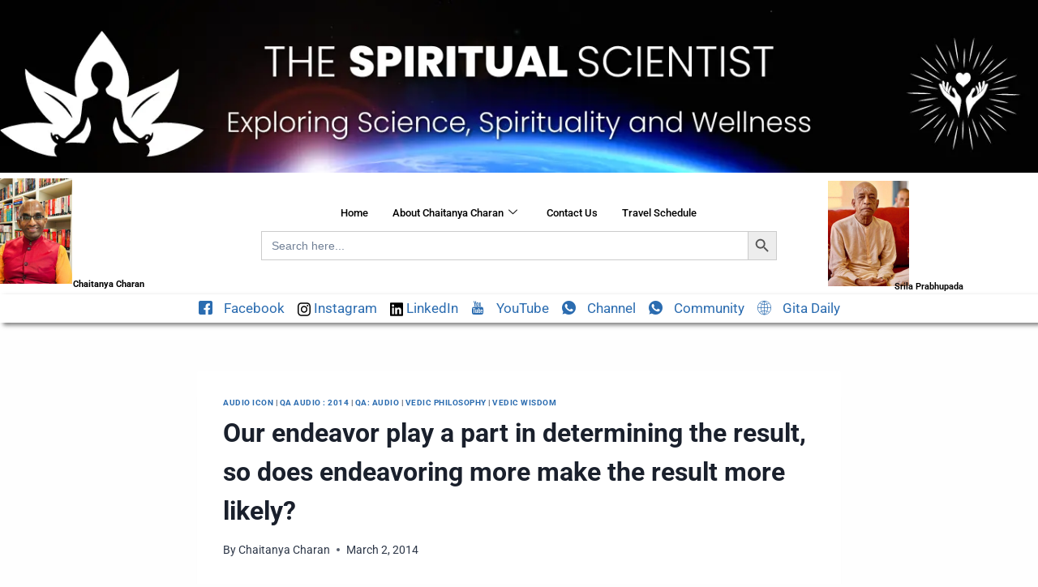

--- FILE ---
content_type: text/html; charset=UTF-8
request_url: https://www.thespiritualscientist.com/our-endeavor-play-a-part-in-determining-the-result-so-does-endeavoring-more-make-the-result-more-likely/
body_size: 23267
content:

<!DOCTYPE html>
<html lang="en-US">

<head>
	<meta charset="UTF-8">
	<meta name="viewport" content="width=device-width, initial-scale=1.0" />
		<meta name='robots' content='index, follow, max-image-preview:large, max-snippet:-1, max-video-preview:-1' />

	<!-- This site is optimized with the Yoast SEO Premium plugin v23.8 (Yoast SEO v26.6) - https://yoast.com/wordpress/plugins/seo/ -->
	<title>Our endeavor play a part in determining the result, so does endeavoring more make the result more likely? - The Spiritual Scientist</title>
	<meta name="description" content="Explore The Spiritual Scientist, where science meets spirituality. Discover insights on consciousness, interconnectedness, and the mysteries of the universe to enrich your spiritual journey." />
	<link rel="canonical" href="https://www.thespiritualscientist.com/our-endeavor-play-a-part-in-determining-the-result-so-does-endeavoring-more-make-the-result-more-likely/" />
	<meta property="og:locale" content="en_US" />
	<meta property="og:type" content="article" />
	<meta property="og:title" content="Our endeavor play a part in determining the result, so does endeavoring more make the result more likely?" />
	<meta property="og:description" content="Explore The Spiritual Scientist, where science meets spirituality. Discover insights on consciousness, interconnectedness, and the mysteries of the universe to enrich your spiritual journey." />
	<meta property="og:url" content="https://www.thespiritualscientist.com/our-endeavor-play-a-part-in-determining-the-result-so-does-endeavoring-more-make-the-result-more-likely/" />
	<meta property="og:site_name" content="The Spiritual Scientist" />
	<meta property="article:publisher" content="https://www.facebook.com/GitaDailyWisdom/" />
	<meta property="article:published_time" content="2014-03-02T16:17:55+00:00" />
	<meta property="og:image" content="https://www.thespiritualscientist.com/wp-content/uploads/2024/10/T.webp" />
	<meta property="og:image:width" content="1200" />
	<meta property="og:image:height" content="675" />
	<meta property="og:image:type" content="image/webp" />
	<meta name="author" content="Chaitanya Charan" />
	<meta name="twitter:card" content="summary_large_image" />
	<meta name="twitter:creator" content="@ChaitanyaTSS" />
	<meta name="twitter:site" content="@ChaitanyaTSS" />
	<meta name="twitter:label1" content="Written by" />
	<meta name="twitter:data1" content="Chaitanya Charan" />
	<script type="application/ld+json" class="yoast-schema-graph">{"@context":"https://schema.org","@graph":[{"@type":"Article","@id":"https://www.thespiritualscientist.com/our-endeavor-play-a-part-in-determining-the-result-so-does-endeavoring-more-make-the-result-more-likely/#article","isPartOf":{"@id":"https://www.thespiritualscientist.com/our-endeavor-play-a-part-in-determining-the-result-so-does-endeavoring-more-make-the-result-more-likely/"},"author":{"name":"Chaitanya Charan","@id":"https://www.thespiritualscientist.com/#/schema/person/cee836494d4367c8f4d6ee4a150f6674"},"headline":"Our endeavor play a part in determining the result, so does endeavoring more make the result more likely?","datePublished":"2014-03-02T16:17:55+00:00","mainEntityOfPage":{"@id":"https://www.thespiritualscientist.com/our-endeavor-play-a-part-in-determining-the-result-so-does-endeavoring-more-make-the-result-more-likely/"},"wordCount":18,"commentCount":0,"publisher":{"@id":"https://www.thespiritualscientist.com/#organization"},"articleSection":["Audio Icon","QA Audio : 2014","QA: Audio","Vedic Philosophy","Vedic Wisdom"],"inLanguage":"en-US","potentialAction":[{"@type":"CommentAction","name":"Comment","target":["https://www.thespiritualscientist.com/our-endeavor-play-a-part-in-determining-the-result-so-does-endeavoring-more-make-the-result-more-likely/#respond"]}]},{"@type":"WebPage","@id":"https://www.thespiritualscientist.com/our-endeavor-play-a-part-in-determining-the-result-so-does-endeavoring-more-make-the-result-more-likely/","url":"https://www.thespiritualscientist.com/our-endeavor-play-a-part-in-determining-the-result-so-does-endeavoring-more-make-the-result-more-likely/","name":"Our endeavor play a part in determining the result, so does endeavoring more make the result more likely? - The Spiritual Scientist","isPartOf":{"@id":"https://www.thespiritualscientist.com/#website"},"datePublished":"2014-03-02T16:17:55+00:00","description":"Explore The Spiritual Scientist, where science meets spirituality. Discover insights on consciousness, interconnectedness, and the mysteries of the universe to enrich your spiritual journey.","breadcrumb":{"@id":"https://www.thespiritualscientist.com/our-endeavor-play-a-part-in-determining-the-result-so-does-endeavoring-more-make-the-result-more-likely/#breadcrumb"},"inLanguage":"en-US","potentialAction":[{"@type":"ReadAction","target":["https://www.thespiritualscientist.com/our-endeavor-play-a-part-in-determining-the-result-so-does-endeavoring-more-make-the-result-more-likely/"]}]},{"@type":"BreadcrumbList","@id":"https://www.thespiritualscientist.com/our-endeavor-play-a-part-in-determining-the-result-so-does-endeavoring-more-make-the-result-more-likely/#breadcrumb","itemListElement":[{"@type":"ListItem","position":1,"name":"Home","item":"https://www.thespiritualscientist.com/"},{"@type":"ListItem","position":2,"name":"Our endeavor play a part in determining the result, so does endeavoring more make the result more likely?"}]},{"@type":"WebSite","@id":"https://www.thespiritualscientist.com/#website","url":"https://www.thespiritualscientist.com/","name":"The Spiritual Scientist","description":"The Spiritual Scientist","publisher":{"@id":"https://www.thespiritualscientist.com/#organization"},"potentialAction":[{"@type":"SearchAction","target":{"@type":"EntryPoint","urlTemplate":"https://www.thespiritualscientist.com/?s={search_term_string}"},"query-input":{"@type":"PropertyValueSpecification","valueRequired":true,"valueName":"search_term_string"}}],"inLanguage":"en-US"},{"@type":"Organization","@id":"https://www.thespiritualscientist.com/#organization","name":"The Spiritual Scientist","url":"https://www.thespiritualscientist.com/","logo":{"@type":"ImageObject","inLanguage":"en-US","@id":"https://www.thespiritualscientist.com/#/schema/logo/image/","url":"https://www.thespiritualscientist.com/wp-content/uploads/2024/10/The-Spiritual-Scientist.webp","contentUrl":"https://www.thespiritualscientist.com/wp-content/uploads/2024/10/The-Spiritual-Scientist.webp","width":696,"height":696,"caption":"The Spiritual Scientist"},"image":{"@id":"https://www.thespiritualscientist.com/#/schema/logo/image/"},"sameAs":["https://www.facebook.com/GitaDailyWisdom/","https://x.com/ChaitanyaTSS"]},{"@type":"Person","@id":"https://www.thespiritualscientist.com/#/schema/person/cee836494d4367c8f4d6ee4a150f6674","name":"Chaitanya Charan","image":{"@type":"ImageObject","inLanguage":"en-US","@id":"https://www.thespiritualscientist.com/#/schema/person/image/","url":"https://secure.gravatar.com/avatar/209b521ce588613da35a9328940127a14a329e1feb5a0a1f12e6c0c6e9020c22?s=96&d=mm&r=g","contentUrl":"https://secure.gravatar.com/avatar/209b521ce588613da35a9328940127a14a329e1feb5a0a1f12e6c0c6e9020c22?s=96&d=mm&r=g","caption":"Chaitanya Charan"},"sameAs":["https://www.thespiritualscientist.com"],"url":"https://www.thespiritualscientist.com/author/admin_tss_anand/"}]}</script>
	<!-- / Yoast SEO Premium plugin. -->


<link rel='dns-prefetch' href='//www.googletagmanager.com' />
<link rel="alternate" type="application/rss+xml" title="The Spiritual Scientist &raquo; Feed" href="https://www.thespiritualscientist.com/feed/" />
<link rel="alternate" type="application/rss+xml" title="The Spiritual Scientist &raquo; Comments Feed" href="https://www.thespiritualscientist.com/comments/feed/" />
<link rel="alternate" type="text/calendar" title="The Spiritual Scientist &raquo; iCal Feed" href="https://www.thespiritualscientist.com/events/?ical=1" />
			<script>document.documentElement.classList.remove( 'no-js' );</script>
			<link rel="alternate" type="application/rss+xml" title="The Spiritual Scientist &raquo; Our endeavor play a part in determining the result, so does endeavoring more make the result more likely? Comments Feed" href="https://www.thespiritualscientist.com/our-endeavor-play-a-part-in-determining-the-result-so-does-endeavoring-more-make-the-result-more-likely/feed/" />
<link rel="alternate" title="oEmbed (JSON)" type="application/json+oembed" href="https://www.thespiritualscientist.com/wp-json/oembed/1.0/embed?url=https%3A%2F%2Fwww.thespiritualscientist.com%2Four-endeavor-play-a-part-in-determining-the-result-so-does-endeavoring-more-make-the-result-more-likely%2F" />
<link rel="alternate" title="oEmbed (XML)" type="text/xml+oembed" href="https://www.thespiritualscientist.com/wp-json/oembed/1.0/embed?url=https%3A%2F%2Fwww.thespiritualscientist.com%2Four-endeavor-play-a-part-in-determining-the-result-so-does-endeavoring-more-make-the-result-more-likely%2F&#038;format=xml" />
<style id='wp-img-auto-sizes-contain-inline-css'>
img:is([sizes=auto i],[sizes^="auto," i]){contain-intrinsic-size:3000px 1500px}
/*# sourceURL=wp-img-auto-sizes-contain-inline-css */
</style>
<link rel='stylesheet' id='elementor-frontend-css' href='https://www.thespiritualscientist.com/wp-content/plugins/elementor/assets/css/frontend.min.css?ver=3.28.3' media='all' />
<link rel='stylesheet' id='elementor-post-10-css' href='https://www.thespiritualscientist.com/wp-content/uploads/elementor/css/post-10.css?ver=1768281415' media='all' />
<link rel='stylesheet' id='elementor-post-59-css' href='https://www.thespiritualscientist.com/wp-content/uploads/elementor/css/post-59.css?ver=1767788387' media='all' />
<style id='wp-emoji-styles-inline-css'>

	img.wp-smiley, img.emoji {
		display: inline !important;
		border: none !important;
		box-shadow: none !important;
		height: 1em !important;
		width: 1em !important;
		margin: 0 0.07em !important;
		vertical-align: -0.1em !important;
		background: none !important;
		padding: 0 !important;
	}
/*# sourceURL=wp-emoji-styles-inline-css */
</style>
<link rel='stylesheet' id='wp-block-library-css' href='https://www.thespiritualscientist.com/wp-includes/css/dist/block-library/style.min.css?ver=6.9' media='all' />

<style id='classic-theme-styles-inline-css'>
/*! This file is auto-generated */
.wp-block-button__link{color:#fff;background-color:#32373c;border-radius:9999px;box-shadow:none;text-decoration:none;padding:calc(.667em + 2px) calc(1.333em + 2px);font-size:1.125em}.wp-block-file__button{background:#32373c;color:#fff;text-decoration:none}
/*# sourceURL=/wp-includes/css/classic-themes.min.css */
</style>
<style id='wpxpo-global-style-inline-css'>
:root {
			--preset-color1: #037fff;
			--preset-color2: #026fe0;
			--preset-color3: #071323;
			--preset-color4: #132133;
			--preset-color5: #34495e;
			--preset-color6: #787676;
			--preset-color7: #f0f2f3;
			--preset-color8: #f8f9fa;
			--preset-color9: #ffffff;
		}{}
/*# sourceURL=wpxpo-global-style-inline-css */
</style>
<style id='ultp-preset-colors-style-inline-css'>
:root { --postx_preset_Base_1_color: #f4f4ff; --postx_preset_Base_2_color: #dddff8; --postx_preset_Base_3_color: #B4B4D6; --postx_preset_Primary_color: #3323f0; --postx_preset_Secondary_color: #4a5fff; --postx_preset_Tertiary_color: #FFFFFF; --postx_preset_Contrast_3_color: #545472; --postx_preset_Contrast_2_color: #262657; --postx_preset_Contrast_1_color: #10102e; --postx_preset_Over_Primary_color: #ffffff;  }
/*# sourceURL=ultp-preset-colors-style-inline-css */
</style>
<style id='ultp-preset-gradient-style-inline-css'>
:root { --postx_preset_Primary_to_Secondary_to_Right_gradient: linear-gradient(90deg, var(--postx_preset_Primary_color) 0%, var(--postx_preset_Secondary_color) 100%); --postx_preset_Primary_to_Secondary_to_Bottom_gradient: linear-gradient(180deg, var(--postx_preset_Primary_color) 0%, var(--postx_preset_Secondary_color) 100%); --postx_preset_Secondary_to_Primary_to_Right_gradient: linear-gradient(90deg, var(--postx_preset_Secondary_color) 0%, var(--postx_preset_Primary_color) 100%); --postx_preset_Secondary_to_Primary_to_Bottom_gradient: linear-gradient(180deg, var(--postx_preset_Secondary_color) 0%, var(--postx_preset_Primary_color) 100%); --postx_preset_Cold_Evening_gradient: linear-gradient(0deg, rgb(12, 52, 131) 0%, rgb(162, 182, 223) 100%, rgb(107, 140, 206) 100%, rgb(162, 182, 223) 100%); --postx_preset_Purple_Division_gradient: linear-gradient(0deg, rgb(112, 40, 228) 0%, rgb(229, 178, 202) 100%); --postx_preset_Over_Sun_gradient: linear-gradient(60deg, rgb(171, 236, 214) 0%, rgb(251, 237, 150) 100%); --postx_preset_Morning_Salad_gradient: linear-gradient(-255deg, rgb(183, 248, 219) 0%, rgb(80, 167, 194) 100%); --postx_preset_Fabled_Sunset_gradient: linear-gradient(-270deg, rgb(35, 21, 87) 0%, rgb(68, 16, 122) 29%, rgb(255, 19, 97) 67%, rgb(255, 248, 0) 100%);  }
/*# sourceURL=ultp-preset-gradient-style-inline-css */
</style>
<style id='ultp-preset-typo-style-inline-css'>
:root { --postx_preset_Heading_typo_font_family: Helvetica; --postx_preset_Heading_typo_font_family_type: sans-serif; --postx_preset_Heading_typo_font_weight: 600; --postx_preset_Heading_typo_text_transform: capitalize; --postx_preset_Body_and_Others_typo_font_family: Helvetica; --postx_preset_Body_and_Others_typo_font_family_type: sans-serif; --postx_preset_Body_and_Others_typo_font_weight: 400; --postx_preset_Body_and_Others_typo_text_transform: lowercase; --postx_preset_body_typo_font_size_lg: 16px; --postx_preset_paragraph_1_typo_font_size_lg: 12px; --postx_preset_paragraph_2_typo_font_size_lg: 12px; --postx_preset_paragraph_3_typo_font_size_lg: 12px; --postx_preset_heading_h1_typo_font_size_lg: 42px; --postx_preset_heading_h2_typo_font_size_lg: 36px; --postx_preset_heading_h3_typo_font_size_lg: 30px; --postx_preset_heading_h4_typo_font_size_lg: 24px; --postx_preset_heading_h5_typo_font_size_lg: 20px; --postx_preset_heading_h6_typo_font_size_lg: 16px; }
/*# sourceURL=ultp-preset-typo-style-inline-css */
</style>
<link rel='stylesheet' id='tribe-events-v2-single-skeleton-css' href='https://www.thespiritualscientist.com/wp-content/plugins/the-events-calendar/build/css/tribe-events-single-skeleton.css?ver=6.15.13' media='all' />
<link rel='stylesheet' id='tribe-events-v2-single-skeleton-full-css' href='https://www.thespiritualscientist.com/wp-content/plugins/the-events-calendar/build/css/tribe-events-single-full.css?ver=6.15.13' media='all' />
<link rel='stylesheet' id='tec-events-elementor-widgets-base-styles-css' href='https://www.thespiritualscientist.com/wp-content/plugins/the-events-calendar/build/css/integrations/plugins/elementor/widgets/widget-base.css?ver=6.15.13' media='all' />
<link rel='stylesheet' id='ivory-search-styles-css' href='https://www.thespiritualscientist.com/wp-content/plugins/add-search-to-menu/public/css/ivory-search.min.css?ver=5.5.13' media='all' />
<link rel='stylesheet' id='crp-style-text-only-css' href='https://www.thespiritualscientist.com/wp-content/plugins/contextual-related-posts/css/text-only.min.css?ver=4.1.0' media='all' />
<link rel='stylesheet' id='kadence-global-css' href='https://www.thespiritualscientist.com/wp-content/themes/kadence/assets/css/global.min.css?ver=1.4.2' media='all' />
<style id='kadence-global-inline-css'>
/* Kadence Base CSS */
:root{--global-palette1:#2B6CB0;--global-palette2:#000000;--global-palette3:#1A202C;--global-palette4:#2D3748;--global-palette5:#4A5568;--global-palette6:#718096;--global-palette7:#EDF2F7;--global-palette8:#F7FAFC;--global-palette9:#ffffff;--global-palette10:oklch(from var(--global-palette1) calc(l + 0.10 * (1 - l)) calc(c * 1.00) calc(h + 180) / 100%);--global-palette11:#13612e;--global-palette12:#1159af;--global-palette13:#b82105;--global-palette14:#f7630c;--global-palette15:#f5a524;--global-palette9rgb:255, 255, 255;--global-palette-highlight:var(--global-palette1);--global-palette-highlight-alt:var(--global-palette2);--global-palette-highlight-alt2:var(--global-palette9);--global-palette-btn-bg:var(--global-palette1);--global-palette-btn-bg-hover:var(--global-palette2);--global-palette-btn:var(--global-palette9);--global-palette-btn-hover:var(--global-palette9);--global-palette-btn-sec-bg:var(--global-palette7);--global-palette-btn-sec-bg-hover:var(--global-palette2);--global-palette-btn-sec:var(--global-palette3);--global-palette-btn-sec-hover:var(--global-palette9);--global-body-font-family:-apple-system,BlinkMacSystemFont,"Segoe UI",Roboto,Oxygen-Sans,Ubuntu,Cantarell,"Helvetica Neue",sans-serif, "Apple Color Emoji", "Segoe UI Emoji", "Segoe UI Symbol";--global-heading-font-family:inherit;--global-primary-nav-font-family:inherit;--global-fallback-font:sans-serif;--global-display-fallback-font:sans-serif;--global-content-width:1290px;--global-content-wide-width:calc(1290px + 230px);--global-content-narrow-width:842px;--global-content-edge-padding:1.5rem;--global-content-boxed-padding:2rem;--global-calc-content-width:calc(1290px - var(--global-content-edge-padding) - var(--global-content-edge-padding) );--wp--style--global--content-size:var(--global-calc-content-width);}.wp-site-blocks{--global-vw:calc( 100vw - ( 0.5 * var(--scrollbar-offset)));}:root body.kadence-elementor-colors{--e-global-color-kadence1:var(--global-palette1);--e-global-color-kadence2:var(--global-palette2);--e-global-color-kadence3:var(--global-palette3);--e-global-color-kadence4:var(--global-palette4);--e-global-color-kadence5:var(--global-palette5);--e-global-color-kadence6:var(--global-palette6);--e-global-color-kadence7:var(--global-palette7);--e-global-color-kadence8:var(--global-palette8);--e-global-color-kadence9:var(--global-palette9);--e-global-color-kadence10:var(--global-palette10);--e-global-color-kadence11:var(--global-palette11);--e-global-color-kadence12:var(--global-palette12);--e-global-color-kadence13:var(--global-palette13);--e-global-color-kadence14:var(--global-palette14);--e-global-color-kadence15:var(--global-palette15);}body{background:var(--global-palette8);}body, input, select, optgroup, textarea{font-weight:400;font-size:17px;line-height:1.6;font-family:var(--global-body-font-family);color:var(--global-palette4);}.content-bg, body.content-style-unboxed .site{background:var(--global-palette9);}h1,h2,h3,h4,h5,h6{font-family:var(--global-heading-font-family);}h1{font-weight:700;font-size:32px;line-height:1.5;color:var(--global-palette3);}h2{font-weight:700;font-size:28px;line-height:1.5;color:var(--global-palette3);}h3{font-weight:700;font-size:24px;line-height:1.5;color:var(--global-palette3);}h4{font-weight:700;font-size:22px;line-height:1.5;color:var(--global-palette4);}h5{font-weight:700;font-size:20px;line-height:1.5;color:var(--global-palette4);}h6{font-weight:700;font-size:18px;line-height:1.5;color:var(--global-palette5);}.entry-hero .kadence-breadcrumbs{max-width:1290px;}.site-container, .site-header-row-layout-contained, .site-footer-row-layout-contained, .entry-hero-layout-contained, .comments-area, .alignfull > .wp-block-cover__inner-container, .alignwide > .wp-block-cover__inner-container{max-width:var(--global-content-width);}.content-width-narrow .content-container.site-container, .content-width-narrow .hero-container.site-container{max-width:var(--global-content-narrow-width);}@media all and (min-width: 1520px){.wp-site-blocks .content-container  .alignwide{margin-left:-115px;margin-right:-115px;width:unset;max-width:unset;}}@media all and (min-width: 1102px){.content-width-narrow .wp-site-blocks .content-container .alignwide{margin-left:-130px;margin-right:-130px;width:unset;max-width:unset;}}.content-style-boxed .wp-site-blocks .entry-content .alignwide{margin-left:calc( -1 * var( --global-content-boxed-padding ) );margin-right:calc( -1 * var( --global-content-boxed-padding ) );}.content-area{margin-top:5rem;margin-bottom:5rem;}@media all and (max-width: 1024px){.content-area{margin-top:3rem;margin-bottom:3rem;}}@media all and (max-width: 767px){.content-area{margin-top:2rem;margin-bottom:2rem;}}@media all and (max-width: 1024px){:root{--global-content-boxed-padding:2rem;}}@media all and (max-width: 767px){:root{--global-content-boxed-padding:1.5rem;}}.entry-content-wrap{padding:2rem;}@media all and (max-width: 1024px){.entry-content-wrap{padding:2rem;}}@media all and (max-width: 767px){.entry-content-wrap{padding:1.5rem;}}.entry.single-entry{box-shadow:0px 15px 15px -10px rgba(0,0,0,0.05);}.entry.loop-entry{box-shadow:0px 15px 15px -10px rgba(0,0,0,0.05);}.loop-entry .entry-content-wrap{padding:2rem;}@media all and (max-width: 1024px){.loop-entry .entry-content-wrap{padding:2rem;}}@media all and (max-width: 767px){.loop-entry .entry-content-wrap{padding:1.5rem;}}button, .button, .wp-block-button__link, input[type="button"], input[type="reset"], input[type="submit"], .fl-button, .elementor-button-wrapper .elementor-button, .wc-block-components-checkout-place-order-button, .wc-block-cart__submit{box-shadow:0px 0px 0px -7px rgba(0,0,0,0);}button:hover, button:focus, button:active, .button:hover, .button:focus, .button:active, .wp-block-button__link:hover, .wp-block-button__link:focus, .wp-block-button__link:active, input[type="button"]:hover, input[type="button"]:focus, input[type="button"]:active, input[type="reset"]:hover, input[type="reset"]:focus, input[type="reset"]:active, input[type="submit"]:hover, input[type="submit"]:focus, input[type="submit"]:active, .elementor-button-wrapper .elementor-button:hover, .elementor-button-wrapper .elementor-button:focus, .elementor-button-wrapper .elementor-button:active, .wc-block-cart__submit:hover{box-shadow:0px 15px 25px -7px rgba(0,0,0,0.1);}.kb-button.kb-btn-global-outline.kb-btn-global-inherit{padding-top:calc(px - 2px);padding-right:calc(px - 2px);padding-bottom:calc(px - 2px);padding-left:calc(px - 2px);}@media all and (min-width: 1025px){.transparent-header .entry-hero .entry-hero-container-inner{padding-top:80px;}}@media all and (max-width: 1024px){.mobile-transparent-header .entry-hero .entry-hero-container-inner{padding-top:80px;}}@media all and (max-width: 767px){.mobile-transparent-header .entry-hero .entry-hero-container-inner{padding-top:80px;}}#kt-scroll-up-reader, #kt-scroll-up{border-radius:0px 0px 0px 0px;bottom:30px;font-size:1.2em;padding:0.4em 0.4em 0.4em 0.4em;}#kt-scroll-up-reader.scroll-up-side-right, #kt-scroll-up.scroll-up-side-right{right:30px;}#kt-scroll-up-reader.scroll-up-side-left, #kt-scroll-up.scroll-up-side-left{left:30px;}.comment-metadata a:not(.comment-edit-link), .comment-body .edit-link:before{display:none;}body.single{background:#fefefe;}.wp-site-blocks .post-title h1{font-style:normal;font-weight:normal;font-size:13px;font-family:'Roboto Slab', serif;color:#000000;}.post-title .entry-taxonomies, .post-title .entry-taxonomies a{font-style:normal;font-size:10px;}.post-title .title-entry-excerpt{font-style:normal;font-size:13px;}.entry-hero.post-hero-section .entry-header{min-height:246px;}.loop-entry.type-post h2.entry-title{font-style:normal;font-weight:600;font-size:14px;line-height:1.499;font-family:'Roboto Slab', serif;color:var(--global-palette4);}.loop-entry.type-post .entry-taxonomies{font-style:normal;font-size:12px;}.loop-entry.type-post .entry-meta{font-style:normal;font-size:12px;}
/* Kadence Header CSS */
@media all and (max-width: 1024px){.mobile-transparent-header #masthead{position:absolute;left:0px;right:0px;z-index:100;}.kadence-scrollbar-fixer.mobile-transparent-header #masthead{right:var(--scrollbar-offset,0);}.mobile-transparent-header #masthead, .mobile-transparent-header .site-top-header-wrap .site-header-row-container-inner, .mobile-transparent-header .site-main-header-wrap .site-header-row-container-inner, .mobile-transparent-header .site-bottom-header-wrap .site-header-row-container-inner{background:transparent;}.site-header-row-tablet-layout-fullwidth, .site-header-row-tablet-layout-standard{padding:0px;}}@media all and (min-width: 1025px){.transparent-header #masthead{position:absolute;left:0px;right:0px;z-index:100;}.transparent-header.kadence-scrollbar-fixer #masthead{right:var(--scrollbar-offset,0);}.transparent-header #masthead, .transparent-header .site-top-header-wrap .site-header-row-container-inner, .transparent-header .site-main-header-wrap .site-header-row-container-inner, .transparent-header .site-bottom-header-wrap .site-header-row-container-inner{background:transparent;}}.site-branding{padding:0px 0px 0px 0px;}.site-branding .site-title{font-weight:700;font-size:26px;line-height:1.2;color:var(--global-palette3);}#masthead, #masthead .kadence-sticky-header.item-is-fixed:not(.item-at-start):not(.site-header-row-container):not(.site-main-header-wrap), #masthead .kadence-sticky-header.item-is-fixed:not(.item-at-start) > .site-header-row-container-inner{background:#ffffff;}.site-main-header-inner-wrap{min-height:80px;}.header-navigation[class*="header-navigation-style-underline"] .header-menu-container.primary-menu-container>ul>li>a:after{width:calc( 100% - 1.2em);}.main-navigation .primary-menu-container > ul > li.menu-item > a{padding-left:calc(1.2em / 2);padding-right:calc(1.2em / 2);padding-top:0.6em;padding-bottom:0.6em;color:var(--global-palette5);}.main-navigation .primary-menu-container > ul > li.menu-item .dropdown-nav-special-toggle{right:calc(1.2em / 2);}.main-navigation .primary-menu-container > ul > li.menu-item > a:hover{color:var(--global-palette-highlight);}.main-navigation .primary-menu-container > ul > li.menu-item.current-menu-item > a{color:var(--global-palette3);}.header-navigation .header-menu-container ul ul.sub-menu, .header-navigation .header-menu-container ul ul.submenu{background:var(--global-palette3);box-shadow:0px 2px 13px 0px rgba(0,0,0,0.1);}.header-navigation .header-menu-container ul ul li.menu-item, .header-menu-container ul.menu > li.kadence-menu-mega-enabled > ul > li.menu-item > a{border-bottom:1px solid rgba(255,255,255,0.1);border-radius:0px 0px 0px 0px;}.header-navigation .header-menu-container ul ul li.menu-item > a{width:200px;padding-top:1em;padding-bottom:1em;color:var(--global-palette8);font-size:12px;}.header-navigation .header-menu-container ul ul li.menu-item > a:hover{color:var(--global-palette9);background:var(--global-palette4);border-radius:0px 0px 0px 0px;}.header-navigation .header-menu-container ul ul li.menu-item.current-menu-item > a{color:var(--global-palette9);background:var(--global-palette4);border-radius:0px 0px 0px 0px;}.mobile-toggle-open-container .menu-toggle-open, .mobile-toggle-open-container .menu-toggle-open:focus{color:var(--global-palette5);padding:0.4em 0.6em 0.4em 0.6em;font-size:14px;}.mobile-toggle-open-container .menu-toggle-open.menu-toggle-style-bordered{border:1px solid currentColor;}.mobile-toggle-open-container .menu-toggle-open .menu-toggle-icon{font-size:20px;}.mobile-toggle-open-container .menu-toggle-open:hover, .mobile-toggle-open-container .menu-toggle-open:focus-visible{color:var(--global-palette-highlight);}.mobile-navigation ul li{font-size:14px;}.mobile-navigation ul li a{padding-top:1em;padding-bottom:1em;}.mobile-navigation ul li > a, .mobile-navigation ul li.menu-item-has-children > .drawer-nav-drop-wrap{color:var(--global-palette8);}.mobile-navigation ul li.current-menu-item > a, .mobile-navigation ul li.current-menu-item.menu-item-has-children > .drawer-nav-drop-wrap{color:var(--global-palette-highlight);}.mobile-navigation ul li.menu-item-has-children .drawer-nav-drop-wrap, .mobile-navigation ul li:not(.menu-item-has-children) a{border-bottom:1px solid rgba(255,255,255,0.1);}.mobile-navigation:not(.drawer-navigation-parent-toggle-true) ul li.menu-item-has-children .drawer-nav-drop-wrap button{border-left:1px solid rgba(255,255,255,0.1);}#mobile-drawer .drawer-header .drawer-toggle{padding:0.6em 0.15em 0.6em 0.15em;font-size:24px;}
/* Kadence Footer CSS */
.site-bottom-footer-inner-wrap{padding-top:30px;padding-bottom:30px;grid-column-gap:30px;}.site-bottom-footer-inner-wrap .widget{margin-bottom:30px;}.site-bottom-footer-inner-wrap .site-footer-section:not(:last-child):after{right:calc(-30px / 2);}
/* Kadence Events CSS */
:root{--tec-color-background-events:transparent;--tec-color-text-event-date:var(--global-palette3);--tec-color-text-event-title:var(--global-palette3);--tec-color-text-events-title:var(--global-palette3);--tec-color-background-view-selector-list-item-hover:var(--global-palette7);--tec-color-background-secondary:var(--global-palette8);--tec-color-link-primary:var(--global-palette3);--tec-color-icon-active:var(--global-palette3);--tec-color-day-marker-month:var(--global-palette4);--tec-color-border-active-month-grid-hover:var(--global-palette5);--tec-color-accent-primary:var(--global-palette1);--tec-color-border-default:var(--global-gray-400);}
/*# sourceURL=kadence-global-inline-css */
</style>
<link rel='stylesheet' id='kadence-header-css' href='https://www.thespiritualscientist.com/wp-content/themes/kadence/assets/css/header.min.css?ver=1.4.2' media='all' />
<link rel='stylesheet' id='kadence-content-css' href='https://www.thespiritualscientist.com/wp-content/themes/kadence/assets/css/content.min.css?ver=1.4.2' media='all' />
<link rel='stylesheet' id='kadence-comments-css' href='https://www.thespiritualscientist.com/wp-content/themes/kadence/assets/css/comments.min.css?ver=1.4.2' media='all' />
<link rel='stylesheet' id='kadence-footer-css' href='https://www.thespiritualscientist.com/wp-content/themes/kadence/assets/css/footer.min.css?ver=1.4.2' media='all' />
<link rel='stylesheet' id='kadence-tribe-css' href='https://www.thespiritualscientist.com/wp-content/themes/kadence/assets/css/tribe-events.min.css?ver=1.4.2' media='all' />
<link rel='stylesheet' id='ekit-widget-styles-css' href='https://www.thespiritualscientist.com/wp-content/plugins/elementskit-lite/widgets/init/assets/css/widget-styles.css?ver=3.7.8' media='all' />
<link rel='stylesheet' id='ekit-responsive-css' href='https://www.thespiritualscientist.com/wp-content/plugins/elementskit-lite/widgets/init/assets/css/responsive.css?ver=3.7.8' media='all' />
<link rel='stylesheet' id='elementor-gf-local-roboto-css' href='https://www.thespiritualscientist.com/wp-content/uploads/elementor/google-fonts/css/roboto.css?ver=1742359673' media='all' />
<link rel='stylesheet' id='elementor-icons-ekiticons-css' href='https://www.thespiritualscientist.com/wp-content/plugins/elementskit-lite/modules/elementskit-icon-pack/assets/css/ekiticons.css?ver=3.7.8' media='all' />
<script src="https://www.thespiritualscientist.com/wp-includes/js/jquery/jquery.min.js?ver=3.7.1" id="jquery-core-js"></script>
<script src="https://www.thespiritualscientist.com/wp-includes/js/jquery/jquery-migrate.min.js?ver=3.4.1" id="jquery-migrate-js"></script>

<!-- Google tag (gtag.js) snippet added by Site Kit -->
<!-- Google Analytics snippet added by Site Kit -->
<script src="https://www.googletagmanager.com/gtag/js?id=GT-WK2DQNWJ" id="google_gtagjs-js" async></script>
<script id="google_gtagjs-js-after">
window.dataLayer = window.dataLayer || [];function gtag(){dataLayer.push(arguments);}
gtag("set","linker",{"domains":["www.thespiritualscientist.com"]});
gtag("js", new Date());
gtag("set", "developer_id.dZTNiMT", true);
gtag("config", "GT-WK2DQNWJ");
 window._googlesitekit = window._googlesitekit || {}; window._googlesitekit.throttledEvents = []; window._googlesitekit.gtagEvent = (name, data) => { var key = JSON.stringify( { name, data } ); if ( !! window._googlesitekit.throttledEvents[ key ] ) { return; } window._googlesitekit.throttledEvents[ key ] = true; setTimeout( () => { delete window._googlesitekit.throttledEvents[ key ]; }, 5 ); gtag( "event", name, { ...data, event_source: "site-kit" } ); }; 
//# sourceURL=google_gtagjs-js-after
</script>
<link rel="https://api.w.org/" href="https://www.thespiritualscientist.com/wp-json/" /><link rel="alternate" title="JSON" type="application/json" href="https://www.thespiritualscientist.com/wp-json/wp/v2/posts/142504" /><link rel="EditURI" type="application/rsd+xml" title="RSD" href="https://www.thespiritualscientist.com/xmlrpc.php?rsd" />
<meta name="generator" content="WordPress 6.9" />
<link rel='shortlink' href='https://www.thespiritualscientist.com/?p=142504' />
<meta name="generator" content="Site Kit by Google 1.168.0" /><meta name="tec-api-version" content="v1"><meta name="tec-api-origin" content="https://www.thespiritualscientist.com"><link rel="alternate" href="https://www.thespiritualscientist.com/wp-json/tribe/events/v1/" /><link rel="pingback" href="https://www.thespiritualscientist.com/xmlrpc.php"><meta name="generator" content="Elementor 3.28.3; features: e_font_icon_svg, additional_custom_breakpoints, e_local_google_fonts, e_element_cache; settings: css_print_method-external, google_font-enabled, font_display-swap">
			<style>
				.e-con.e-parent:nth-of-type(n+4):not(.e-lazyloaded):not(.e-no-lazyload),
				.e-con.e-parent:nth-of-type(n+4):not(.e-lazyloaded):not(.e-no-lazyload) * {
					background-image: none !important;
				}
				@media screen and (max-height: 1024px) {
					.e-con.e-parent:nth-of-type(n+3):not(.e-lazyloaded):not(.e-no-lazyload),
					.e-con.e-parent:nth-of-type(n+3):not(.e-lazyloaded):not(.e-no-lazyload) * {
						background-image: none !important;
					}
				}
				@media screen and (max-height: 640px) {
					.e-con.e-parent:nth-of-type(n+2):not(.e-lazyloaded):not(.e-no-lazyload),
					.e-con.e-parent:nth-of-type(n+2):not(.e-lazyloaded):not(.e-no-lazyload) * {
						background-image: none !important;
					}
				}
			</style>
			<link rel='stylesheet' id='kadence-fonts-gfonts-css' href='https://fonts.googleapis.com/css?family=Roboto%20Slab:regular,600&#038;display=swap' media='all' />
<link rel="icon" href="https://www.thespiritualscientist.com/wp-content/uploads/2024/07/cropped-1-1-32x32.webp" sizes="32x32" />
<link rel="icon" href="https://www.thespiritualscientist.com/wp-content/uploads/2024/07/cropped-1-1-192x192.webp" sizes="192x192" />
<link rel="apple-touch-icon" href="https://www.thespiritualscientist.com/wp-content/uploads/2024/07/cropped-1-1-180x180.webp" />
<meta name="msapplication-TileImage" content="https://www.thespiritualscientist.com/wp-content/uploads/2024/07/cropped-1-1-270x270.webp" />
		<style id="wp-custom-css">
			@media screen and (min-width: 1025px) {
    .grid-lg-col-4 {
        /* grid-template-columns: repeat(4, minmax(0, 1fr)); */
    }
}

@media only screen and (max-width: 768px){
    html,
    body{
    width:100%;
    overflow-x:hidden;
    }
}




		</style>
		</head>

<body class="wp-singular post-template-default single single-post postid-142504 single-format-standard wp-embed-responsive wp-theme-kadence postx-page tribe-no-js kadence footer-on-bottom hide-focus-outline link-style-standard content-title-style-normal content-width-narrow content-style-boxed content-vertical-padding-show non-transparent-header mobile-non-transparent-header kadence-elementor-colors elementor-default elementor-kit-7">

	
			<a class="skip-link screen-reader-text" href="#content">
			Skip to content		</a>
	
	
	<div class="ekit-template-content-markup ekit-template-content-header ekit-template-content-theme-support">
				<div data-elementor-type="wp-post" data-elementor-id="10" class="elementor elementor-10">
				<div class="elementor-element elementor-element-4c698ac e-con-full elementor-hidden-tablet elementor-hidden-mobile e-flex e-con e-parent" data-id="4c698ac" data-element_type="container">
				<div class="elementor-element elementor-element-75ad6d1 elementor-widget__width-inherit elementor-widget elementor-widget-image" data-id="75ad6d1" data-element_type="widget" data-widget_type="image.default">
				<div class="elementor-widget-container">
																<a href="https://www.thespiritualscientist.com">
							<img fetchpriority="high" width="1370" height="230" src="https://www.thespiritualscientist.com/wp-content/uploads/2024/07/1-1.webp" class="attachment-full size-full wp-image-14" alt="mindful awareness reasoning scene" srcset="https://www.thespiritualscientist.com/wp-content/uploads/2024/07/1-1.webp 1370w, https://www.thespiritualscientist.com/wp-content/uploads/2024/07/1-1-300x50.webp 300w, https://www.thespiritualscientist.com/wp-content/uploads/2024/07/1-1-1024x172.webp 1024w, https://www.thespiritualscientist.com/wp-content/uploads/2024/07/1-1-768x129.webp 768w" sizes="(max-width: 1370px) 100vw, 1370px" />								</a>
															</div>
				</div>
				</div>
		<div class="elementor-element elementor-element-e2a4655 e-con-full elementor-hidden-tablet elementor-hidden-mobile e-flex e-con e-parent" data-id="e2a4655" data-element_type="container" data-settings="{&quot;background_background&quot;:&quot;classic&quot;}">
		<div class="elementor-element elementor-element-45d3b57 e-con-full e-flex e-con e-child" data-id="45d3b57" data-element_type="container">
				<div class="elementor-element elementor-element-3ba1be6 elementor-widget elementor-widget-image" data-id="3ba1be6" data-element_type="widget" data-widget_type="image.default">
				<div class="elementor-widget-container">
																<a href="https://www.thespiritualscientist.com/about-the-author/">
							<img width="100" height="130" src="https://www.thespiritualscientist.com/wp-content/uploads/2024/07/Untitled-design-27.png" class="attachment-thumbnail size-thumbnail wp-image-175412" alt="Inner awareness through conscious reflection" />								</a>
															</div>
				</div>
				<div class="elementor-element elementor-element-f39a410 elementor-widget elementor-widget-text-editor" data-id="f39a410" data-element_type="widget" data-widget_type="text-editor.default">
				<div class="elementor-widget-container">
									<p><strong>Chaitanya Charan</strong></p>								</div>
				</div>
				</div>
		<div class="elementor-element elementor-element-5ecc19c e-con-full e-flex e-con e-child" data-id="5ecc19c" data-element_type="container">
				<div class="elementor-element elementor-element-97b9255 elementor-widget elementor-widget-ekit-nav-menu" data-id="97b9255" data-element_type="widget" data-widget_type="ekit-nav-menu.default">
				<div class="elementor-widget-container">
							<nav class="ekit-wid-con ekit_menu_responsive_tablet" 
			data-hamburger-icon="" 
			data-hamburger-icon-type="icon" 
			data-responsive-breakpoint="1024">
			            <button class="elementskit-menu-hamburger elementskit-menu-toggler"  type="button" aria-label="hamburger-icon">
                                    <span class="elementskit-menu-hamburger-icon"></span><span class="elementskit-menu-hamburger-icon"></span><span class="elementskit-menu-hamburger-icon"></span>
                            </button>
            <div id="ekit-megamenu-new" class="elementskit-menu-container elementskit-menu-offcanvas-elements elementskit-navbar-nav-default ekit-nav-menu-one-page-no ekit-nav-dropdown-hover"><ul id="menu-new" class="elementskit-navbar-nav elementskit-menu-po-center submenu-click-on-icon"><li id="menu-item-175383" class="menu-item menu-item-type-post_type menu-item-object-page menu-item-home menu-item-175383 nav-item elementskit-mobile-builder-content" data-vertical-menu=750px><a href="https://www.thespiritualscientist.com/" class="ekit-menu-nav-link">Home</a></li>
<li id="menu-item-175382" class="menu-item menu-item-type-post_type menu-item-object-page menu-item-has-children menu-item-175382 nav-item elementskit-dropdown-has relative_position elementskit-dropdown-menu-default_width elementskit-mobile-builder-content" data-vertical-menu=750px><a href="https://www.thespiritualscientist.com/about-chaitanya-charan/" class="ekit-menu-nav-link ekit-menu-dropdown-toggle">About Chaitanya Charan<i aria-hidden="true" class="icon icon-down-arrow1 elementskit-submenu-indicator"></i></a>
<ul class="elementskit-dropdown elementskit-submenu-panel">
	<li id="menu-item-175384" class="menu-item menu-item-type-post_type menu-item-object-page menu-item-175384 nav-item elementskit-mobile-builder-content" data-vertical-menu=750px><a href="https://www.thespiritualscientist.com/about-the-author/" class=" dropdown-item">About the author</a>	<li id="menu-item-175385" class="menu-item menu-item-type-post_type menu-item-object-page menu-item-175385 nav-item elementskit-mobile-builder-content" data-vertical-menu=750px><a href="https://www.thespiritualscientist.com/copyright-policy/" class=" dropdown-item">Copyright Policy</a>	<li id="menu-item-175386" class="menu-item menu-item-type-post_type menu-item-object-page menu-item-175386 nav-item elementskit-mobile-builder-content" data-vertical-menu=750px><a href="https://www.thespiritualscientist.com/about/" class=" dropdown-item">Site Introduction</a></ul>
</li>
<li id="menu-item-175387" class="menu-item menu-item-type-post_type menu-item-object-page menu-item-175387 nav-item elementskit-mobile-builder-content" data-vertical-menu=750px><a href="https://www.thespiritualscientist.com/contact-us/" class="ekit-menu-nav-link">Contact Us</a></li>
<li id="menu-item-175852" class="menu-item menu-item-type-custom menu-item-object-custom menu-item-175852 nav-item elementskit-mobile-builder-content" data-vertical-menu=750px><a href="https://gitadaily.com/travel-schedule/" class="ekit-menu-nav-link">Travel Schedule</a></li>
</ul><div class="elementskit-nav-identity-panel"><button class="elementskit-menu-close elementskit-menu-toggler" type="button">X</button></div></div>			
			<div class="elementskit-menu-overlay elementskit-menu-offcanvas-elements elementskit-menu-toggler ekit-nav-menu--overlay"></div>        </nav>
						</div>
				</div>
				<div class="elementor-element elementor-element-ae67852 elementor-widget elementor-widget-shortcode" data-id="ae67852" data-element_type="widget" data-widget_type="shortcode.default">
				<div class="elementor-widget-container">
							<div class="elementor-shortcode"><form  class="is-search-form is-form-style is-form-style-3 is-form-id-156629 " action="https://www.thespiritualscientist.com/" method="get" role="search" ><label for="is-search-input-156629"><span class="is-screen-reader-text">Search for:</span><input  type="search" id="is-search-input-156629" name="s" value="" class="is-search-input" placeholder="Search here..." autocomplete=off /></label><button type="submit" class="is-search-submit"><span class="is-screen-reader-text">Search Button</span><span class="is-search-icon"><svg focusable="false" aria-label="Search" xmlns="http://www.w3.org/2000/svg" viewBox="0 0 24 24" width="24px"><path d="M15.5 14h-.79l-.28-.27C15.41 12.59 16 11.11 16 9.5 16 5.91 13.09 3 9.5 3S3 5.91 3 9.5 5.91 16 9.5 16c1.61 0 3.09-.59 4.23-1.57l.27.28v.79l5 4.99L20.49 19l-4.99-5zm-6 0C7.01 14 5 11.99 5 9.5S7.01 5 9.5 5 14 7.01 14 9.5 11.99 14 9.5 14z"></path></svg></span></button><input type="hidden" name="id" value="156629" /></form></div>
						</div>
				</div>
				</div>
		<div class="elementor-element elementor-element-bf5166e e-con-full e-flex e-con e-child" data-id="bf5166e" data-element_type="container">
				<div class="elementor-element elementor-element-29a33d2 elementor-widget elementor-widget-image" data-id="29a33d2" data-element_type="widget" data-widget_type="image.default">
				<div class="elementor-widget-container">
																<a href="https://www.thespiritualscientist.com/jaladuta-50th-anniversary-special-new-book-prabhupada-the-moments-that-made-the-movement/">
							<img width="100" height="130" src="https://www.thespiritualscientist.com/wp-content/uploads/2024/07/Untitled-design-28.png" class="attachment-thumbnail size-thumbnail wp-image-175411" alt="Meditative insight blending science spirituality" />								</a>
															</div>
				</div>
				<div class="elementor-element elementor-element-6915ed9 elementor-widget elementor-widget-text-editor" data-id="6915ed9" data-element_type="widget" data-widget_type="text-editor.default">
				<div class="elementor-widget-container">
									<p>Srila Prabhupada</p>								</div>
				</div>
				</div>
				</div>
		<div class="elementor-element elementor-element-e14d323 e-con-full elementor-hidden-tablet elementor-hidden-mobile elementor-hidden-desktop e-flex e-con e-parent" data-id="e14d323" data-element_type="container" data-settings="{&quot;background_background&quot;:&quot;classic&quot;,&quot;sticky&quot;:&quot;top&quot;,&quot;sticky_on&quot;:[&quot;desktop&quot;,&quot;tablet&quot;,&quot;mobile&quot;],&quot;sticky_offset&quot;:0,&quot;sticky_effects_offset&quot;:0}">
		<div class="elementor-element elementor-element-e3ee4b5 e-con-full e-flex e-con e-child" data-id="e3ee4b5" data-element_type="container">
				<div class="elementor-element elementor-element-2f7e27d elementor-widget elementor-widget-shortcode" data-id="2f7e27d" data-element_type="widget" data-widget_type="shortcode.default">
				<div class="elementor-widget-container">
							<div class="elementor-shortcode"><form  class="is-search-form is-form-style is-form-style-3 is-form-id-156629 " action="https://www.thespiritualscientist.com/" method="get" role="search" ><label for="is-search-input-156629"><span class="is-screen-reader-text">Search for:</span><input  type="search" id="is-search-input-156629" name="s" value="" class="is-search-input" placeholder="Search here..." autocomplete=off /></label><button type="submit" class="is-search-submit"><span class="is-screen-reader-text">Search Button</span><span class="is-search-icon"><svg focusable="false" aria-label="Search" xmlns="http://www.w3.org/2000/svg" viewBox="0 0 24 24" width="24px"><path d="M15.5 14h-.79l-.28-.27C15.41 12.59 16 11.11 16 9.5 16 5.91 13.09 3 9.5 3S3 5.91 3 9.5 5.91 16 9.5 16c1.61 0 3.09-.59 4.23-1.57l.27.28v.79l5 4.99L20.49 19l-4.99-5zm-6 0C7.01 14 5 11.99 5 9.5S7.01 5 9.5 5 14 7.01 14 9.5 11.99 14 9.5 14z"></path></svg></span></button><input type="hidden" name="id" value="156629" /></form></div>
						</div>
				</div>
				</div>
				</div>
		<div class="elementor-element elementor-element-f0599de e-con-full elementor-hidden-desktop e-flex e-con e-parent" data-id="f0599de" data-element_type="container">
				<div class="elementor-element elementor-element-74b921d elementor-widget elementor-widget-image" data-id="74b921d" data-element_type="widget" data-widget_type="image.default">
				<div class="elementor-widget-container">
																<a href="https://www.thespiritualscientist.com">
							<img fetchpriority="high" width="1370" height="230" src="https://www.thespiritualscientist.com/wp-content/uploads/2024/07/1-1.webp" class="attachment-full size-full wp-image-14" alt="mindful awareness reasoning scene" srcset="https://www.thespiritualscientist.com/wp-content/uploads/2024/07/1-1.webp 1370w, https://www.thespiritualscientist.com/wp-content/uploads/2024/07/1-1-300x50.webp 300w, https://www.thespiritualscientist.com/wp-content/uploads/2024/07/1-1-1024x172.webp 1024w, https://www.thespiritualscientist.com/wp-content/uploads/2024/07/1-1-768x129.webp 768w" sizes="(max-width: 1370px) 100vw, 1370px" />								</a>
															</div>
				</div>
				</div>
		<div class="elementor-element elementor-element-c2dfd21 e-con-full elementor-hidden-desktop elementor-hidden-tablet e-flex e-con e-parent" data-id="c2dfd21" data-element_type="container" data-settings="{&quot;background_background&quot;:&quot;classic&quot;,&quot;sticky&quot;:&quot;top&quot;,&quot;sticky_on&quot;:[&quot;desktop&quot;,&quot;tablet&quot;,&quot;mobile&quot;],&quot;sticky_offset&quot;:0,&quot;sticky_effects_offset&quot;:0}">
		<div class="elementor-element elementor-element-4249c89 e-con-full e-flex e-con e-child" data-id="4249c89" data-element_type="container">
				<div class="elementor-element elementor-element-4993099 elementor-widget elementor-widget-ekit-nav-menu" data-id="4993099" data-element_type="widget" data-widget_type="ekit-nav-menu.default">
				<div class="elementor-widget-container">
							<nav class="ekit-wid-con ekit_menu_responsive_tablet" 
			data-hamburger-icon="" 
			data-hamburger-icon-type="icon" 
			data-responsive-breakpoint="1024">
			            <button class="elementskit-menu-hamburger elementskit-menu-toggler"  type="button" aria-label="hamburger-icon">
                                    <span class="elementskit-menu-hamburger-icon"></span><span class="elementskit-menu-hamburger-icon"></span><span class="elementskit-menu-hamburger-icon"></span>
                            </button>
            <div id="ekit-megamenu-new" class="elementskit-menu-container elementskit-menu-offcanvas-elements elementskit-navbar-nav-default ekit-nav-menu-one-page-no ekit-nav-dropdown-hover"><ul id="menu-new-1" class="elementskit-navbar-nav elementskit-menu-po-left submenu-click-on-icon"><li class="menu-item menu-item-type-post_type menu-item-object-page menu-item-home menu-item-175383 nav-item elementskit-mobile-builder-content" data-vertical-menu=750px><a href="https://www.thespiritualscientist.com/" class="ekit-menu-nav-link">Home</a></li>
<li class="menu-item menu-item-type-post_type menu-item-object-page menu-item-has-children menu-item-175382 nav-item elementskit-dropdown-has relative_position elementskit-dropdown-menu-default_width elementskit-mobile-builder-content" data-vertical-menu=750px><a href="https://www.thespiritualscientist.com/about-chaitanya-charan/" class="ekit-menu-nav-link ekit-menu-dropdown-toggle">About Chaitanya Charan<i aria-hidden="true" class="icon icon-down-arrow1 elementskit-submenu-indicator"></i></a>
<ul class="elementskit-dropdown elementskit-submenu-panel">
	<li class="menu-item menu-item-type-post_type menu-item-object-page menu-item-175384 nav-item elementskit-mobile-builder-content" data-vertical-menu=750px><a href="https://www.thespiritualscientist.com/about-the-author/" class=" dropdown-item">About the author</a>	<li class="menu-item menu-item-type-post_type menu-item-object-page menu-item-175385 nav-item elementskit-mobile-builder-content" data-vertical-menu=750px><a href="https://www.thespiritualscientist.com/copyright-policy/" class=" dropdown-item">Copyright Policy</a>	<li class="menu-item menu-item-type-post_type menu-item-object-page menu-item-175386 nav-item elementskit-mobile-builder-content" data-vertical-menu=750px><a href="https://www.thespiritualscientist.com/about/" class=" dropdown-item">Site Introduction</a></ul>
</li>
<li class="menu-item menu-item-type-post_type menu-item-object-page menu-item-175387 nav-item elementskit-mobile-builder-content" data-vertical-menu=750px><a href="https://www.thespiritualscientist.com/contact-us/" class="ekit-menu-nav-link">Contact Us</a></li>
<li class="menu-item menu-item-type-custom menu-item-object-custom menu-item-175852 nav-item elementskit-mobile-builder-content" data-vertical-menu=750px><a href="https://gitadaily.com/travel-schedule/" class="ekit-menu-nav-link">Travel Schedule</a></li>
</ul><div class="elementskit-nav-identity-panel"><button class="elementskit-menu-close elementskit-menu-toggler" type="button">X</button></div></div>			
			<div class="elementskit-menu-overlay elementskit-menu-offcanvas-elements elementskit-menu-toggler ekit-nav-menu--overlay"></div>        </nav>
						</div>
				</div>
				</div>
		<div class="elementor-element elementor-element-8869ac1 e-con-full e-flex e-con e-child" data-id="8869ac1" data-element_type="container">
				<div class="elementor-element elementor-element-37bfc28 elementor-widget elementor-widget-shortcode" data-id="37bfc28" data-element_type="widget" data-widget_type="shortcode.default">
				<div class="elementor-widget-container">
							<div class="elementor-shortcode"><form  class="is-search-form is-form-style is-form-style-3 is-form-id-156629 " action="https://www.thespiritualscientist.com/" method="get" role="search" ><label for="is-search-input-156629"><span class="is-screen-reader-text">Search for:</span><input  type="search" id="is-search-input-156629" name="s" value="" class="is-search-input" placeholder="Search here..." autocomplete=off /></label><button type="submit" class="is-search-submit"><span class="is-screen-reader-text">Search Button</span><span class="is-search-icon"><svg focusable="false" aria-label="Search" xmlns="http://www.w3.org/2000/svg" viewBox="0 0 24 24" width="24px"><path d="M15.5 14h-.79l-.28-.27C15.41 12.59 16 11.11 16 9.5 16 5.91 13.09 3 9.5 3S3 5.91 3 9.5 5.91 16 9.5 16c1.61 0 3.09-.59 4.23-1.57l.27.28v.79l5 4.99L20.49 19l-4.99-5zm-6 0C7.01 14 5 11.99 5 9.5S7.01 5 9.5 5 14 7.01 14 9.5 11.99 14 9.5 14z"></path></svg></span></button><input type="hidden" name="id" value="156629" /></form></div>
						</div>
				</div>
				</div>
				</div>
		<div class="elementor-element elementor-element-a5cb581 elementor-hidden-tablet elementor-hidden-mobile e-flex e-con-boxed e-con e-parent" data-id="a5cb581" data-element_type="container" data-settings="{&quot;background_background&quot;:&quot;gradient&quot;}">
					<div class="e-con-inner">
				<div class="elementor-element elementor-element-f3b5798 elementor-widget elementor-widget-elementskit-social-media" data-id="f3b5798" data-element_type="widget" data-widget_type="elementskit-social-media.default">
				<div class="elementor-widget-container">
					<div class="ekit-wid-con" >			 <ul class="ekit_social_media">
														<li class="elementor-repeater-item-140cb5e">
					    <a
						href="https://www.facebook.com/ChaitanyaCharana" aria-label="Facebook" class="2" >
							
							<i aria-hidden="true" class="icon icon-facebook-2"></i>
                                                                                    Facebook                                                                                </a>
                    </li>
                    														<li class="elementor-repeater-item-8f9082a">
					    <a
						href="https://www.instagram.com/chaitanyacharanofficial/?hl=en" aria-label="Instagram" class="instagram" >
							
							<svg aria-hidden="true" class="e-font-icon-svg e-fab-instagram" viewBox="0 0 448 512" xmlns="http://www.w3.org/2000/svg"><path d="M224.1 141c-63.6 0-114.9 51.3-114.9 114.9s51.3 114.9 114.9 114.9S339 319.5 339 255.9 287.7 141 224.1 141zm0 189.6c-41.1 0-74.7-33.5-74.7-74.7s33.5-74.7 74.7-74.7 74.7 33.5 74.7 74.7-33.6 74.7-74.7 74.7zm146.4-194.3c0 14.9-12 26.8-26.8 26.8-14.9 0-26.8-12-26.8-26.8s12-26.8 26.8-26.8 26.8 12 26.8 26.8zm76.1 27.2c-1.7-35.9-9.9-67.7-36.2-93.9-26.2-26.2-58-34.4-93.9-36.2-37-2.1-147.9-2.1-184.9 0-35.8 1.7-67.6 9.9-93.9 36.1s-34.4 58-36.2 93.9c-2.1 37-2.1 147.9 0 184.9 1.7 35.9 9.9 67.7 36.2 93.9s58 34.4 93.9 36.2c37 2.1 147.9 2.1 184.9 0 35.9-1.7 67.7-9.9 93.9-36.2 26.2-26.2 34.4-58 36.2-93.9 2.1-37 2.1-147.8 0-184.8zM398.8 388c-7.8 19.6-22.9 34.7-42.6 42.6-29.5 11.7-99.5 9-132.1 9s-102.7 2.6-132.1-9c-19.6-7.8-34.7-22.9-42.6-42.6-11.7-29.5-9-99.5-9-132.1s-2.6-102.7 9-132.1c7.8-19.6 22.9-34.7 42.6-42.6 29.5-11.7 99.5-9 132.1-9s102.7-2.6 132.1 9c19.6 7.8 34.7 22.9 42.6 42.6 11.7 29.5 9 99.5 9 132.1s2.7 102.7-9 132.1z"></path></svg>
                                                                                    Instagram                                                                                </a>
                    </li>
                    														<li class="elementor-repeater-item-f7daccd">
					    <a
						href="https://www.linkedin.com/in/chaitanyacharanofficial/" aria-label="LinkedIn" class="linkedin" >
							
							<svg aria-hidden="true" class="e-font-icon-svg e-fab-linkedin" viewBox="0 0 448 512" xmlns="http://www.w3.org/2000/svg"><path d="M416 32H31.9C14.3 32 0 46.5 0 64.3v383.4C0 465.5 14.3 480 31.9 480H416c17.6 0 32-14.5 32-32.3V64.3c0-17.8-14.4-32.3-32-32.3zM135.4 416H69V202.2h66.5V416zm-33.2-243c-21.3 0-38.5-17.3-38.5-38.5S80.9 96 102.2 96c21.2 0 38.5 17.3 38.5 38.5 0 21.3-17.2 38.5-38.5 38.5zm282.1 243h-66.4V312c0-24.8-.5-56.7-34.5-56.7-34.6 0-39.9 27-39.9 54.9V416h-66.4V202.2h63.7v29.2h.9c8.9-16.8 30.6-34.5 62.9-34.5 67.2 0 79.7 44.3 79.7 101.9V416z"></path></svg>
                                                                                    LinkedIn                                                                                </a>
                    </li>
                    														<li class="elementor-repeater-item-89c5e2d">
					    <a
						href="http://youtube.com/@ChaitanyaCharanofficial/" aria-label="YouTube" class="youtube" >
							
							<i aria-hidden="true" class="icon icon-youtube"></i>
                                                                                    YouTube                                                                                </a>
                    </li>
                    														<li class="elementor-repeater-item-5cbc4e4">
					    <a
						href="https://whatsapp.com/channel/0029ValaSOA90x2s452bpl2D" aria-label="Channel" class="1" >
							
							<i aria-hidden="true" class="icon icon-whatsapp-1"></i>
                                                                                    Channel                                                                                </a>
                    </li>
                    														<li class="elementor-repeater-item-9a58228">
					    <a
						href="https://chat.whatsapp.com/BX92wfrebRREJMzhHqNV7V" aria-label="Community" class="1" >
							
							<i aria-hidden="true" class="icon icon-whatsapp-1"></i>
                                                                                    Community                                                                                </a>
                    </li>
                    														<li class="elementor-repeater-item-5ef919e">
					    <a
						href="https://gitadaily.com/" aria-label="Gita Daily" class="internet" >
							
							<i aria-hidden="true" class="icon icon-internet"></i>
                                                                                    Gita Daily                                                                                </a>
                    </li>
                    							</ul>
		</div>				</div>
				</div>
					</div>
				</div>
		<div class="elementor-element elementor-element-d6433b3 elementor-hidden-tablet elementor-hidden-mobile elementor-hidden-desktop e-flex e-con-boxed e-con e-parent" data-id="d6433b3" data-element_type="container" data-settings="{&quot;background_background&quot;:&quot;gradient&quot;}">
					<div class="e-con-inner">
				<div class="elementor-element elementor-element-2f5d628 elementor-widget elementor-widget-html" data-id="2f5d628" data-element_type="widget" data-widget_type="html.default">
				<div class="elementor-widget-container">
					<a href="https://www.thespiritualscientist.com/new-transcript/"><marquee style="font-family: 'Times New Roman', serif; color: white;">
    New Transcript 📖 &nbsp; &nbsp; &nbsp;|   &nbsp; &nbsp; &nbsp; New Transcript 📖  &nbsp; &nbsp; &nbsp;|   &nbsp; &nbsp; &nbsp; New Transcript 📖  &nbsp; &nbsp; &nbsp;|   &nbsp; &nbsp; &nbsp; New Transcript 📖   &nbsp; &nbsp; &nbsp;|   &nbsp; &nbsp; &nbsp; New Transcript 📖  &nbsp; &nbsp; &nbsp;|   &nbsp; &nbsp; &nbsp; New Transcript 📖  &nbsp; &nbsp; &nbsp;|   &nbsp; &nbsp; &nbsp; New Transcript 📖  &nbsp; &nbsp; &nbsp;|   &nbsp; &nbsp; &nbsp; New Transcript 📖  &nbsp; &nbsp; &nbsp;|   &nbsp; &nbsp; &nbsp; New Transcript 📖  &nbsp; &nbsp; &nbsp;|   &nbsp; &nbsp; &nbsp; New Transcript 📖  &nbsp; &nbsp; &nbsp;|   &nbsp; &nbsp; &nbsp; New Transcript 📖   &nbsp; &nbsp; &nbsp;|   &nbsp; &nbsp; &nbsp; New Transcript 📖  &nbsp; &nbsp; &nbsp;|   &nbsp; &nbsp; &nbsp; New Transcript 📖 
</marquee></a>				</div>
				</div>
					</div>
				</div>
				</div>
			</div>

	<div id="primary" class="content-area">
	<div class="content-container site-container">
		<div id="main" class="site-main">
						<div class="content-wrap">
				<article id="post-142504" class="entry content-bg single-entry post-footer-area-boxed post-142504 post type-post status-publish format-standard hentry category-audio-icon category-qa-audio-2014 category-qa-audio category-vedic-philosophy category-vedic-wisdom">
	<div class="entry-content-wrap">
		<header class="entry-header post-title title-align-inherit title-tablet-align-inherit title-mobile-align-inherit">
			<div class="entry-taxonomies">
			<span class="category-links term-links category-style-normal">
				<a href="https://www.thespiritualscientist.com/category/audio-icon/" rel="tag">Audio Icon</a> | <a href="https://www.thespiritualscientist.com/category/qa-audio/qa-audio-2014/" rel="tag">QA Audio : 2014</a> | <a href="https://www.thespiritualscientist.com/category/qa-audio/" rel="tag">QA: Audio</a> | <a href="https://www.thespiritualscientist.com/category/vedic-wisdom/vedic-philosophy/" rel="tag">Vedic Philosophy</a> | <a href="https://www.thespiritualscientist.com/category/vedic-wisdom/" rel="tag">Vedic Wisdom</a>			</span>
		</div><!-- .entry-taxonomies -->
		<h1 class="entry-title">Our endeavor play a part in determining the result, so does endeavoring more make the result more likely?</h1><div class="entry-meta entry-meta-divider-dot">
	<span class="posted-by"><span class="meta-label">By</span><span class="author vcard"><a class="url fn n" href="https://www.thespiritualscientist.com">Chaitanya Charan</a></span></span>					<span class="posted-on">
						<time class="entry-date published updated" datetime="2014-03-02T23:17:55+07:00" itemprop="dateModified">March 2, 2014</time>					</span>
					</div><!-- .entry-meta -->
</header><!-- .entry-header -->

<div class="entry-content single-content">
	<p><iframe width="100%" height="166" scrolling="no" frameborder="no" allow="autoplay" src="https://w.soundcloud.com/player/?url=https%3A//api.soundcloud.com/tracks/964025737&#038;color=%23ff5500&#038;auto_play=false&#038;hide_related=false&#038;show_comments=true&#038;show_user=true&#038;show_reposts=false&#038;show_teaser=true"></iframe></p>
<div class="crp_related     crp-text-only"><h2>Similar Posts:</h2><ul><li><a href="https://www.thespiritualscientist.com/how-to-participate-in-gods-plan-for-us-3-guidelines-iskcon-ottawa-chaitanya-charan/"     class="crp_link post-173332"><span class="crp_title">How to participate in God's plan for us 3 guidelines&hellip;</span></a></li><li><a href="https://www.thespiritualscientist.com/how-to-participate-in-gods-plan-for-us-3-guidelines-part-2%e2%a7%b82/"     class="crp_link post-173334"><span class="crp_title">How to participate in God's plan for us - 3&hellip;</span></a></li><li><a href="https://www.thespiritualscientist.com/gita-wisdom-for-hard-times-2-fact-vancouver/"     class="crp_link post-173346"><span class="crp_title">Gita wisdom for hard times 2 FACT Vancouver</span></a></li><li><a href="https://www.thespiritualscientist.com/the-bhakti-journey-1-understanding-the-mind-durga-puja-youth-camp-newtown-kolkata-2/"     class="crp_link post-169115"><span class="crp_title">The bhakti journey 1 - Understanding the mind Durga&hellip;</span></a></li></ul><div class="crp_clear"></div></div></div><!-- .entry-content -->
<footer class="entry-footer">
	</footer><!-- .entry-footer -->
	</div>
</article><!-- #post-142504 -->

<div id="comments" class="comments-area content-bg entry-content-wrap entry">
		<div id="respond" class="comment-respond">
		<h3 id="reply-title" class="comment-reply-title">Leave a Reply <small><a rel="nofollow" id="cancel-comment-reply-link" href="/our-endeavor-play-a-part-in-determining-the-result-so-does-endeavoring-more-make-the-result-more-likely/#respond" style="display:none;">Cancel reply</a></small></h3><form action="https://www.thespiritualscientist.com/wp-comments-post.php" method="post" id="commentform" class="comment-form"><p class="comment-notes"><span id="email-notes">Your email address will not be published.</span> <span class="required-field-message">Required fields are marked <span class="required">*</span></span></p><p class="comment-form-comment comment-form-float-label"><textarea id="comment" name="comment" placeholder="Leave a comment..." cols="45" rows="8" maxlength="65525" aria-required="true" required="required"></textarea><label class="float-label" for="comment">Comment <span class="required">*</span></label></p><div class="comment-input-wrap has-url-field"><p class="comment-form-author"><input aria-label="Name" id="author" name="author" type="text" placeholder="John Doe" value="" size="30" maxlength="245" aria-required='true' required='required' /><label class="float-label" for="author">Name <span class="required">*</span></label></p>
<p class="comment-form-email"><input aria-label="Email" id="email" name="email" type="email" placeholder="john@example.com" value="" size="30" maxlength="100" aria-describedby="email-notes" aria-required='true' required='required' /><label class="float-label" for="email">Email <span class="required">*</span></label></p>
<p class="comment-form-url"><input aria-label="Website" id="url" name="url" type="url" placeholder="https://www.example.com" value="" size="30" maxlength="200" /><label class="float-label" for="url">Website</label></p></div>
<p class="comment-form-cookies-consent"><input id="wp-comment-cookies-consent" name="wp-comment-cookies-consent" type="checkbox" value="yes" /> <label for="wp-comment-cookies-consent">Save my name, email, and website in this browser for the next time I comment.</label></p>
<p class="form-submit"><input name="submit" type="submit" id="submit" class="submit" value="Post Comment" /> <input type='hidden' name='comment_post_ID' value='142504' id='comment_post_ID' />
<input type='hidden' name='comment_parent' id='comment_parent' value='0' />
</p><p style="display: none;"><input type="hidden" id="akismet_comment_nonce" name="akismet_comment_nonce" value="c83acc4730" /></p><p style="display: none !important;" class="akismet-fields-container" data-prefix="ak_"><label>&#916;<textarea name="ak_hp_textarea" cols="45" rows="8" maxlength="100"></textarea></label><input type="hidden" id="ak_js_1" name="ak_js" value="225"/><script>document.getElementById( "ak_js_1" ).setAttribute( "value", ( new Date() ).getTime() );</script></p></form>	</div><!-- #respond -->
	</div><!-- #comments -->
			</div>
					</div><!-- #main -->
			</div>
</div><!-- #primary -->
<div class="ekit-template-content-markup ekit-template-content-footer ekit-template-content-theme-support">
		<div data-elementor-type="wp-post" data-elementor-id="59" class="elementor elementor-59">
				<div class="elementor-element elementor-element-59b008b e-con-full e-flex e-con e-parent" data-id="59b008b" data-element_type="container" data-settings="{&quot;background_background&quot;:&quot;classic&quot;}">
		<div class="elementor-element elementor-element-f0f83f5 e-con-full e-flex e-con e-child" data-id="f0f83f5" data-element_type="container">
				<div class="elementor-element elementor-element-1fcb117 elementor-widget elementor-widget-text-editor" data-id="1fcb117" data-element_type="widget" data-widget_type="text-editor.default">
				<div class="elementor-widget-container">
									<p>© Copyright 2026 | <a href="https://www.thespiritualscientist.com/">Thespiritualscientist.com</a> | <a href="https://www.thespiritualscientist.com/webstory/">Webstory</a> | All Rights Reserved</p>								</div>
				</div>
				</div>
		<div class="elementor-element elementor-element-6259079 e-con-full e-flex e-con e-child" data-id="6259079" data-element_type="container">
				<div class="elementor-element elementor-element-5163649 elementor-shape-circle e-grid-align-left elementor-grid-0 elementor-widget elementor-widget-social-icons" data-id="5163649" data-element_type="widget" data-widget_type="social-icons.default">
				<div class="elementor-widget-container">
							<div class="elementor-social-icons-wrapper elementor-grid">
							<span class="elementor-grid-item">
					<a class="elementor-icon elementor-social-icon elementor-social-icon-facebook elementor-repeater-item-c2a9ae2" href="https://www.facebook.com/thespiritualscientist" target="_blank">
						<span class="elementor-screen-only">Facebook</span>
						<svg class="e-font-icon-svg e-fab-facebook" viewBox="0 0 512 512" xmlns="http://www.w3.org/2000/svg"><path d="M504 256C504 119 393 8 256 8S8 119 8 256c0 123.78 90.69 226.38 209.25 245V327.69h-63V256h63v-54.64c0-62.15 37-96.48 93.67-96.48 27.14 0 55.52 4.84 55.52 4.84v61h-31.28c-30.8 0-40.41 19.12-40.41 38.73V256h68.78l-11 71.69h-57.78V501C413.31 482.38 504 379.78 504 256z"></path></svg>					</a>
				</span>
							<span class="elementor-grid-item">
					<a class="elementor-icon elementor-social-icon elementor-social-icon-twitter elementor-repeater-item-d8355c9" href="https://twitter.com/ChaitanyaTSS" target="_blank">
						<span class="elementor-screen-only">Twitter</span>
						<svg class="e-font-icon-svg e-fab-twitter" viewBox="0 0 512 512" xmlns="http://www.w3.org/2000/svg"><path d="M459.37 151.716c.325 4.548.325 9.097.325 13.645 0 138.72-105.583 298.558-298.558 298.558-59.452 0-114.68-17.219-161.137-47.106 8.447.974 16.568 1.299 25.34 1.299 49.055 0 94.213-16.568 130.274-44.832-46.132-.975-84.792-31.188-98.112-72.772 6.498.974 12.995 1.624 19.818 1.624 9.421 0 18.843-1.3 27.614-3.573-48.081-9.747-84.143-51.98-84.143-102.985v-1.299c13.969 7.797 30.214 12.67 47.431 13.319-28.264-18.843-46.781-51.005-46.781-87.391 0-19.492 5.197-37.36 14.294-52.954 51.655 63.675 129.3 105.258 216.365 109.807-1.624-7.797-2.599-15.918-2.599-24.04 0-57.828 46.782-104.934 104.934-104.934 30.213 0 57.502 12.67 76.67 33.137 23.715-4.548 46.456-13.32 66.599-25.34-7.798 24.366-24.366 44.833-46.132 57.827 21.117-2.273 41.584-8.122 60.426-16.243-14.292 20.791-32.161 39.308-52.628 54.253z"></path></svg>					</a>
				</span>
							<span class="elementor-grid-item">
					<a class="elementor-icon elementor-social-icon elementor-social-icon-youtube elementor-repeater-item-e05c2ff" href="https://www.youtube.com/@TheSpiritualScientistCCD" target="_blank">
						<span class="elementor-screen-only">Youtube</span>
						<svg class="e-font-icon-svg e-fab-youtube" viewBox="0 0 576 512" xmlns="http://www.w3.org/2000/svg"><path d="M549.655 124.083c-6.281-23.65-24.787-42.276-48.284-48.597C458.781 64 288 64 288 64S117.22 64 74.629 75.486c-23.497 6.322-42.003 24.947-48.284 48.597-11.412 42.867-11.412 132.305-11.412 132.305s0 89.438 11.412 132.305c6.281 23.65 24.787 41.5 48.284 47.821C117.22 448 288 448 288 448s170.78 0 213.371-11.486c23.497-6.321 42.003-24.171 48.284-47.821 11.412-42.867 11.412-132.305 11.412-132.305s0-89.438-11.412-132.305zm-317.51 213.508V175.185l142.739 81.205-142.739 81.201z"></path></svg>					</a>
				</span>
					</div>
						</div>
				</div>
				</div>
				</div>
				</div>
		</div>
			<script>document.documentElement.style.setProperty('--scrollbar-offset', window.innerWidth - document.documentElement.clientWidth + 'px' );</script>
			<script type="speculationrules">
{"prefetch":[{"source":"document","where":{"and":[{"href_matches":"/*"},{"not":{"href_matches":["/wp-*.php","/wp-admin/*","/wp-content/uploads/*","/wp-content/*","/wp-content/plugins/*","/wp-content/themes/kadence/*","/*\\?(.+)"]}},{"not":{"selector_matches":"a[rel~=\"nofollow\"]"}},{"not":{"selector_matches":".no-prefetch, .no-prefetch a"}}]},"eagerness":"conservative"}]}
</script>
		<script>
		( function ( body ) {
			'use strict';
			body.className = body.className.replace( /\btribe-no-js\b/, 'tribe-js' );
		} )( document.body );
		</script>
		<a id="kt-scroll-up" tabindex="-1" aria-hidden="true" aria-label="Scroll to top" href="#wrapper" class="kadence-scroll-to-top scroll-up-wrap scroll-ignore scroll-up-side-right scroll-up-style-outline vs-lg-true vs-md-true vs-sm-false"><span class="kadence-svg-iconset"><svg aria-hidden="true" class="kadence-svg-icon kadence-chevron-up-svg" fill="currentColor" version="1.1" xmlns="http://www.w3.org/2000/svg" width="24" height="24" viewBox="0 0 24 24"><title>Scroll to top</title><path d="M18.707 14.293l-6-6c-0.391-0.391-1.024-0.391-1.414 0l-6 6c-0.391 0.391-0.391 1.024 0 1.414s1.024 0.391 1.414 0l5.293-5.293 5.293 5.293c0.391 0.391 1.024 0.391 1.414 0s0.391-1.024 0-1.414z"></path>
				</svg></span></a><button id="kt-scroll-up-reader" href="#wrapper" aria-label="Scroll to top" class="kadence-scroll-to-top scroll-up-wrap scroll-ignore scroll-up-side-right scroll-up-style-outline vs-lg-true vs-md-true vs-sm-false"><span class="kadence-svg-iconset"><svg aria-hidden="true" class="kadence-svg-icon kadence-chevron-up-svg" fill="currentColor" version="1.1" xmlns="http://www.w3.org/2000/svg" width="24" height="24" viewBox="0 0 24 24"><title>Scroll to top</title><path d="M18.707 14.293l-6-6c-0.391-0.391-1.024-0.391-1.414 0l-6 6c-0.391 0.391-0.391 1.024 0 1.414s1.024 0.391 1.414 0l5.293-5.293 5.293 5.293c0.391 0.391 1.024 0.391 1.414 0s0.391-1.024 0-1.414z"></path>
				</svg></span></button><script> /* <![CDATA[ */var tribe_l10n_datatables = {"aria":{"sort_ascending":": activate to sort column ascending","sort_descending":": activate to sort column descending"},"length_menu":"Show _MENU_ entries","empty_table":"No data available in table","info":"Showing _START_ to _END_ of _TOTAL_ entries","info_empty":"Showing 0 to 0 of 0 entries","info_filtered":"(filtered from _MAX_ total entries)","zero_records":"No matching records found","search":"Search:","all_selected_text":"All items on this page were selected. ","select_all_link":"Select all pages","clear_selection":"Clear Selection.","pagination":{"all":"All","next":"Next","previous":"Previous"},"select":{"rows":{"0":"","_":": Selected %d rows","1":": Selected 1 row"}},"datepicker":{"dayNames":["Sunday","Monday","Tuesday","Wednesday","Thursday","Friday","Saturday"],"dayNamesShort":["Sun","Mon","Tue","Wed","Thu","Fri","Sat"],"dayNamesMin":["S","M","T","W","T","F","S"],"monthNames":["January","February","March","April","May","June","July","August","September","October","November","December"],"monthNamesShort":["January","February","March","April","May","June","July","August","September","October","November","December"],"monthNamesMin":["Jan","Feb","Mar","Apr","May","Jun","Jul","Aug","Sep","Oct","Nov","Dec"],"nextText":"Next","prevText":"Prev","currentText":"Today","closeText":"Done","today":"Today","clear":"Clear"}};/* ]]> */ </script>			<script>
				const lazyloadRunObserver = () => {
					const lazyloadBackgrounds = document.querySelectorAll( `.e-con.e-parent:not(.e-lazyloaded)` );
					const lazyloadBackgroundObserver = new IntersectionObserver( ( entries ) => {
						entries.forEach( ( entry ) => {
							if ( entry.isIntersecting ) {
								let lazyloadBackground = entry.target;
								if( lazyloadBackground ) {
									lazyloadBackground.classList.add( 'e-lazyloaded' );
								}
								lazyloadBackgroundObserver.unobserve( entry.target );
							}
						});
					}, { rootMargin: '200px 0px 200px 0px' } );
					lazyloadBackgrounds.forEach( ( lazyloadBackground ) => {
						lazyloadBackgroundObserver.observe( lazyloadBackground );
					} );
				};
				const events = [
					'DOMContentLoaded',
					'elementor/lazyload/observe',
				];
				events.forEach( ( event ) => {
					document.addEventListener( event, lazyloadRunObserver );
				} );
			</script>
				<div id="mobile-drawer" class="popup-drawer popup-drawer-layout-sidepanel popup-drawer-animation-fade popup-drawer-side-right" data-drawer-target-string="#mobile-drawer"
			>
		<div class="drawer-overlay" data-drawer-target-string="#mobile-drawer"></div>
		<div class="drawer-inner">
						<div class="drawer-header">
				<button class="menu-toggle-close drawer-toggle" aria-label="Close menu"  data-toggle-target="#mobile-drawer" data-toggle-body-class="showing-popup-drawer-from-right" aria-expanded="false" data-set-focus=".menu-toggle-open"
							>
					<span class="toggle-close-bar"></span>
					<span class="toggle-close-bar"></span>
				</button>
			</div>
			<div class="drawer-content mobile-drawer-content content-align-left content-valign-top">
								<div class="site-header-item site-header-focus-item site-header-item-mobile-navigation mobile-navigation-layout-stretch-false" data-section="kadence_customizer_mobile_navigation">
		<nav id="mobile-site-navigation" class="mobile-navigation drawer-navigation drawer-navigation-parent-toggle-false" role="navigation" aria-label="Primary Mobile">
				<div class="mobile-menu-container drawer-menu-container">
					</div>
	</nav><!-- #site-navigation -->
	</div><!-- data-section="mobile_navigation" -->
							</div>
		</div>
	</div>
			<style>
			.unlimited-elements-background-overlay{
				position:absolute;
				top:0px;
				left:0px;
				width:100%;
				height:100%;
				z-index:0;
			}

			.unlimited-elements-background-overlay.uc-bg-front{
				z-index:999;
			}
		</style>

		<script type='text/javascript'>

			jQuery(document).ready(function(){
					
				function ucBackgroundOverlayPutStart(){
				
					var objBG = jQuery(".unlimited-elements-background-overlay").not(".uc-bg-attached");

					if(objBG.length == 0)
						return(false);

					objBG.each(function(index, bgElement){

						var objBgElement = jQuery(bgElement);

						var targetID = objBgElement.data("forid");

						var location = objBgElement.data("location");

						switch(location){
							case "body":
							case "body_front":
								var objTarget = jQuery("body");
							break;
							case "layout":
							case "layout_front":
								var objLayout = jQuery("*[data-id=\""+targetID+"\"]");
								var objTarget = objLayout.parents(".elementor");
								if(objTarget.length > 1)
									objTarget = jQuery(objTarget[0]);
							break;
							default:
								var objTarget = jQuery("*[data-id=\""+targetID+"\"]");
							break;
						}


						if(objTarget.length == 0)
							return(true);

						var objVideoContainer = objTarget.children(".elementor-background-video-container");

						if(objVideoContainer.length == 1)
							objBgElement.detach().insertAfter(objVideoContainer).show();
						else
							objBgElement.detach().prependTo(objTarget).show();


						var objTemplate = objBgElement.children("template");

						if(objTemplate.length){
							
					        var clonedContent = objTemplate[0].content.cloneNode(true);

					    	var objScripts = jQuery(clonedContent).find("script");
					    	if(objScripts.length)
					    		objScripts.attr("type","text/javascript");
					        
					        objBgElement.append(clonedContent);
							
							objTemplate.remove();
						}

						objBgElement.trigger("bg_attached");
						objBgElement.addClass("uc-bg-attached");

					});
				}

				ucBackgroundOverlayPutStart();

				jQuery( document ).on( 'elementor/popup/show', ucBackgroundOverlayPutStart);
				jQuery( "body" ).on( 'uc_dom_updated', ucBackgroundOverlayPutStart);

			});


		</script>
		<script src="https://www.thespiritualscientist.com/wp-content/plugins/the-events-calendar/common/build/js/user-agent.js?ver=da75d0bdea6dde3898df" id="tec-user-agent-js"></script>
<script src="https://www.thespiritualscientist.com/wp-content/plugins/ultimate-post/assets/js/ultp-youtube-gallery-block.js?ver=5.0.5" id="ultp-youtube-gallery-block-js"></script>
<script id="rocket-browser-checker-js-after">
"use strict";var _createClass=function(){function defineProperties(target,props){for(var i=0;i<props.length;i++){var descriptor=props[i];descriptor.enumerable=descriptor.enumerable||!1,descriptor.configurable=!0,"value"in descriptor&&(descriptor.writable=!0),Object.defineProperty(target,descriptor.key,descriptor)}}return function(Constructor,protoProps,staticProps){return protoProps&&defineProperties(Constructor.prototype,protoProps),staticProps&&defineProperties(Constructor,staticProps),Constructor}}();function _classCallCheck(instance,Constructor){if(!(instance instanceof Constructor))throw new TypeError("Cannot call a class as a function")}var RocketBrowserCompatibilityChecker=function(){function RocketBrowserCompatibilityChecker(options){_classCallCheck(this,RocketBrowserCompatibilityChecker),this.passiveSupported=!1,this._checkPassiveOption(this),this.options=!!this.passiveSupported&&options}return _createClass(RocketBrowserCompatibilityChecker,[{key:"_checkPassiveOption",value:function(self){try{var options={get passive(){return!(self.passiveSupported=!0)}};window.addEventListener("test",null,options),window.removeEventListener("test",null,options)}catch(err){self.passiveSupported=!1}}},{key:"initRequestIdleCallback",value:function(){!1 in window&&(window.requestIdleCallback=function(cb){var start=Date.now();return setTimeout(function(){cb({didTimeout:!1,timeRemaining:function(){return Math.max(0,50-(Date.now()-start))}})},1)}),!1 in window&&(window.cancelIdleCallback=function(id){return clearTimeout(id)})}},{key:"isDataSaverModeOn",value:function(){return"connection"in navigator&&!0===navigator.connection.saveData}},{key:"supportsLinkPrefetch",value:function(){var elem=document.createElement("link");return elem.relList&&elem.relList.supports&&elem.relList.supports("prefetch")&&window.IntersectionObserver&&"isIntersecting"in IntersectionObserverEntry.prototype}},{key:"isSlowConnection",value:function(){return"connection"in navigator&&"effectiveType"in navigator.connection&&("2g"===navigator.connection.effectiveType||"slow-2g"===navigator.connection.effectiveType)}}]),RocketBrowserCompatibilityChecker}();
//# sourceURL=rocket-browser-checker-js-after
</script>
<script id="rocket-preload-links-js-extra">
var RocketPreloadLinksConfig = {"excludeUris":"/(?:.+/)?feed(?:/(?:.+/?)?)?$|/(?:.+/)?embed/|/(index.php/)?(.*)wp-json(/.*|$)|/refer/|/go/|/recommend/|/recommends/","usesTrailingSlash":"1","imageExt":"jpg|jpeg|gif|png|tiff|bmp|webp|avif|pdf|doc|docx|xls|xlsx|php","fileExt":"jpg|jpeg|gif|png|tiff|bmp|webp|avif|pdf|doc|docx|xls|xlsx|php|html|htm","siteUrl":"https://www.thespiritualscientist.com","onHoverDelay":"100","rateThrottle":"3"};
//# sourceURL=rocket-preload-links-js-extra
</script>
<script id="rocket-preload-links-js-after">
(function() {
"use strict";var r="function"==typeof Symbol&&"symbol"==typeof Symbol.iterator?function(e){return typeof e}:function(e){return e&&"function"==typeof Symbol&&e.constructor===Symbol&&e!==Symbol.prototype?"symbol":typeof e},e=function(){function i(e,t){for(var n=0;n<t.length;n++){var i=t[n];i.enumerable=i.enumerable||!1,i.configurable=!0,"value"in i&&(i.writable=!0),Object.defineProperty(e,i.key,i)}}return function(e,t,n){return t&&i(e.prototype,t),n&&i(e,n),e}}();function i(e,t){if(!(e instanceof t))throw new TypeError("Cannot call a class as a function")}var t=function(){function n(e,t){i(this,n),this.browser=e,this.config=t,this.options=this.browser.options,this.prefetched=new Set,this.eventTime=null,this.threshold=1111,this.numOnHover=0}return e(n,[{key:"init",value:function(){!this.browser.supportsLinkPrefetch()||this.browser.isDataSaverModeOn()||this.browser.isSlowConnection()||(this.regex={excludeUris:RegExp(this.config.excludeUris,"i"),images:RegExp(".("+this.config.imageExt+")$","i"),fileExt:RegExp(".("+this.config.fileExt+")$","i")},this._initListeners(this))}},{key:"_initListeners",value:function(e){-1<this.config.onHoverDelay&&document.addEventListener("mouseover",e.listener.bind(e),e.listenerOptions),document.addEventListener("mousedown",e.listener.bind(e),e.listenerOptions),document.addEventListener("touchstart",e.listener.bind(e),e.listenerOptions)}},{key:"listener",value:function(e){var t=e.target.closest("a"),n=this._prepareUrl(t);if(null!==n)switch(e.type){case"mousedown":case"touchstart":this._addPrefetchLink(n);break;case"mouseover":this._earlyPrefetch(t,n,"mouseout")}}},{key:"_earlyPrefetch",value:function(t,e,n){var i=this,r=setTimeout(function(){if(r=null,0===i.numOnHover)setTimeout(function(){return i.numOnHover=0},1e3);else if(i.numOnHover>i.config.rateThrottle)return;i.numOnHover++,i._addPrefetchLink(e)},this.config.onHoverDelay);t.addEventListener(n,function e(){t.removeEventListener(n,e,{passive:!0}),null!==r&&(clearTimeout(r),r=null)},{passive:!0})}},{key:"_addPrefetchLink",value:function(i){return this.prefetched.add(i.href),new Promise(function(e,t){var n=document.createElement("link");n.rel="prefetch",n.href=i.href,n.onload=e,n.onerror=t,document.head.appendChild(n)}).catch(function(){})}},{key:"_prepareUrl",value:function(e){if(null===e||"object"!==(void 0===e?"undefined":r(e))||!1 in e||-1===["http:","https:"].indexOf(e.protocol))return null;var t=e.href.substring(0,this.config.siteUrl.length),n=this._getPathname(e.href,t),i={original:e.href,protocol:e.protocol,origin:t,pathname:n,href:t+n};return this._isLinkOk(i)?i:null}},{key:"_getPathname",value:function(e,t){var n=t?e.substring(this.config.siteUrl.length):e;return n.startsWith("/")||(n="/"+n),this._shouldAddTrailingSlash(n)?n+"/":n}},{key:"_shouldAddTrailingSlash",value:function(e){return this.config.usesTrailingSlash&&!e.endsWith("/")&&!this.regex.fileExt.test(e)}},{key:"_isLinkOk",value:function(e){return null!==e&&"object"===(void 0===e?"undefined":r(e))&&(!this.prefetched.has(e.href)&&e.origin===this.config.siteUrl&&-1===e.href.indexOf("?")&&-1===e.href.indexOf("#")&&!this.regex.excludeUris.test(e.href)&&!this.regex.images.test(e.href))}}],[{key:"run",value:function(){"undefined"!=typeof RocketPreloadLinksConfig&&new n(new RocketBrowserCompatibilityChecker({capture:!0,passive:!0}),RocketPreloadLinksConfig).init()}}]),n}();t.run();
}());

//# sourceURL=rocket-preload-links-js-after
</script>
<script src="https://www.thespiritualscientist.com/wp-includes/js/comment-reply.min.js?ver=6.9" id="comment-reply-js" async data-wp-strategy="async" fetchpriority="low"></script>
<script id="kadence-navigation-js-extra">
var kadenceConfig = {"screenReader":{"expand":"Child menu","expandOf":"Child menu of","collapse":"Child menu","collapseOf":"Child menu of"},"breakPoints":{"desktop":"1024","tablet":768},"scrollOffset":"0"};
//# sourceURL=kadence-navigation-js-extra
</script>
<script src="https://www.thespiritualscientist.com/wp-content/themes/kadence/assets/js/navigation.min.js?ver=1.4.2" id="kadence-navigation-js" async></script>
<script src="https://www.thespiritualscientist.com/wp-content/plugins/elementskit-lite/libs/framework/assets/js/frontend-script.js?ver=3.7.8" id="elementskit-framework-js-frontend-js"></script>
<script id="elementskit-framework-js-frontend-js-after">
		var elementskit = {
			resturl: 'https://www.thespiritualscientist.com/wp-json/elementskit/v1/',
		}

		
//# sourceURL=elementskit-framework-js-frontend-js-after
</script>
<script src="https://www.thespiritualscientist.com/wp-content/plugins/elementskit-lite/widgets/init/assets/js/widget-scripts.js?ver=3.7.8" id="ekit-widget-scripts-js"></script>
<script id="ivory-search-scripts-js-extra">
var IvorySearchVars = {"is_analytics_enabled":"1"};
//# sourceURL=ivory-search-scripts-js-extra
</script>
<script src="https://www.thespiritualscientist.com/wp-content/plugins/add-search-to-menu/public/js/ivory-search.min.js?ver=5.5.13" id="ivory-search-scripts-js"></script>
<script defer src="https://www.thespiritualscientist.com/wp-content/plugins/akismet/_inc/akismet-frontend.js?ver=1763646708" id="akismet-frontend-js"></script>
<script src="https://www.thespiritualscientist.com/wp-content/plugins/elementor-pro/assets/js/webpack-pro.runtime.min.js?ver=3.7.1" id="elementor-pro-webpack-runtime-js"></script>
<script src="https://www.thespiritualscientist.com/wp-content/plugins/elementor/assets/js/webpack.runtime.min.js?ver=3.28.3" id="elementor-webpack-runtime-js"></script>
<script src="https://www.thespiritualscientist.com/wp-content/plugins/elementor/assets/js/frontend-modules.min.js?ver=3.28.3" id="elementor-frontend-modules-js"></script>
<script src="https://www.thespiritualscientist.com/wp-includes/js/dist/hooks.min.js?ver=dd5603f07f9220ed27f1" id="wp-hooks-js"></script>
<script src="https://www.thespiritualscientist.com/wp-includes/js/dist/i18n.min.js?ver=c26c3dc7bed366793375" id="wp-i18n-js"></script>
<script id="wp-i18n-js-after">
wp.i18n.setLocaleData( { 'text direction\u0004ltr': [ 'ltr' ] } );
//# sourceURL=wp-i18n-js-after
</script>
<script id="elementor-pro-frontend-js-before">
var ElementorProFrontendConfig = {"ajaxurl":"https:\/\/www.thespiritualscientist.com\/wp-admin\/admin-ajax.php","nonce":"56e1b506bf","urls":{"assets":"https:\/\/www.thespiritualscientist.com\/wp-content\/plugins\/elementor-pro\/assets\/","rest":"https:\/\/www.thespiritualscientist.com\/wp-json\/"},"shareButtonsNetworks":{"facebook":{"title":"Facebook","has_counter":true},"twitter":{"title":"Twitter"},"linkedin":{"title":"LinkedIn","has_counter":true},"pinterest":{"title":"Pinterest","has_counter":true},"reddit":{"title":"Reddit","has_counter":true},"vk":{"title":"VK","has_counter":true},"odnoklassniki":{"title":"OK","has_counter":true},"tumblr":{"title":"Tumblr"},"digg":{"title":"Digg"},"skype":{"title":"Skype"},"stumbleupon":{"title":"StumbleUpon","has_counter":true},"mix":{"title":"Mix"},"telegram":{"title":"Telegram"},"pocket":{"title":"Pocket","has_counter":true},"xing":{"title":"XING","has_counter":true},"whatsapp":{"title":"WhatsApp"},"email":{"title":"Email"},"print":{"title":"Print"}},"facebook_sdk":{"lang":"en_US","app_id":""},"lottie":{"defaultAnimationUrl":"https:\/\/www.thespiritualscientist.com\/wp-content\/plugins\/elementor-pro\/modules\/lottie\/assets\/animations\/default.json"}};
//# sourceURL=elementor-pro-frontend-js-before
</script>
<script src="https://www.thespiritualscientist.com/wp-content/plugins/elementor-pro/assets/js/frontend.min.js?ver=3.7.1" id="elementor-pro-frontend-js"></script>
<script src="https://www.thespiritualscientist.com/wp-includes/js/jquery/ui/core.min.js?ver=1.13.3" id="jquery-ui-core-js"></script>
<script id="elementor-frontend-js-before">
var elementorFrontendConfig = {"environmentMode":{"edit":false,"wpPreview":false,"isScriptDebug":false},"i18n":{"shareOnFacebook":"Share on Facebook","shareOnTwitter":"Share on Twitter","pinIt":"Pin it","download":"Download","downloadImage":"Download image","fullscreen":"Fullscreen","zoom":"Zoom","share":"Share","playVideo":"Play Video","previous":"Previous","next":"Next","close":"Close","a11yCarouselPrevSlideMessage":"Previous slide","a11yCarouselNextSlideMessage":"Next slide","a11yCarouselFirstSlideMessage":"This is the first slide","a11yCarouselLastSlideMessage":"This is the last slide","a11yCarouselPaginationBulletMessage":"Go to slide"},"is_rtl":false,"breakpoints":{"xs":0,"sm":480,"md":768,"lg":1025,"xl":1440,"xxl":1600},"responsive":{"breakpoints":{"mobile":{"label":"Mobile Portrait","value":767,"default_value":767,"direction":"max","is_enabled":true},"mobile_extra":{"label":"Mobile Landscape","value":880,"default_value":880,"direction":"max","is_enabled":false},"tablet":{"label":"Tablet Portrait","value":1024,"default_value":1024,"direction":"max","is_enabled":true},"tablet_extra":{"label":"Tablet Landscape","value":1200,"default_value":1200,"direction":"max","is_enabled":false},"laptop":{"label":"Laptop","value":1366,"default_value":1366,"direction":"max","is_enabled":false},"widescreen":{"label":"Widescreen","value":2400,"default_value":2400,"direction":"min","is_enabled":false}},"hasCustomBreakpoints":false},"version":"3.28.3","is_static":false,"experimentalFeatures":{"e_font_icon_svg":true,"additional_custom_breakpoints":true,"container":true,"e_local_google_fonts":true,"theme_builder_v2":true,"nested-elements":true,"editor_v2":true,"e_element_cache":true,"home_screen":true,"page-transitions":true,"notes":true,"form-submissions":true,"e_scroll_snap":true},"urls":{"assets":"https:\/\/www.thespiritualscientist.com\/wp-content\/plugins\/elementor\/assets\/","ajaxurl":"https:\/\/www.thespiritualscientist.com\/wp-admin\/admin-ajax.php","uploadUrl":"https:\/\/www.thespiritualscientist.com\/wp-content\/uploads"},"nonces":{"floatingButtonsClickTracking":"99b3742d66"},"swiperClass":"swiper","settings":{"page":[],"editorPreferences":[]},"kit":{"active_breakpoints":["viewport_mobile","viewport_tablet"],"global_image_lightbox":"yes","lightbox_enable_counter":"yes","lightbox_enable_fullscreen":"yes","lightbox_enable_zoom":"yes","lightbox_enable_share":"yes","lightbox_title_src":"title","lightbox_description_src":"description"},"post":{"id":142504,"title":"Our%20endeavor%20play%20a%20part%20in%20determining%20the%20result%2C%20so%20does%20endeavoring%20more%20make%20the%20result%20more%20likely%3F%20-%20The%20Spiritual%20Scientist","excerpt":"","featuredImage":false}};
//# sourceURL=elementor-frontend-js-before
</script>
<script src="https://www.thespiritualscientist.com/wp-content/plugins/elementor/assets/js/frontend.min.js?ver=3.28.3" id="elementor-frontend-js"></script>
<script src="https://www.thespiritualscientist.com/wp-content/plugins/elementor-pro/assets/js/preloaded-elements-handlers.min.js?ver=3.7.1" id="pro-preloaded-elements-handlers-js"></script>
<script src="https://www.thespiritualscientist.com/wp-includes/js/dist/url.min.js?ver=9e178c9516d1222dc834" id="wp-url-js"></script>
<script src="https://www.thespiritualscientist.com/wp-includes/js/dist/api-fetch.min.js?ver=3a4d9af2b423048b0dee" id="wp-api-fetch-js"></script>
<script id="wp-api-fetch-js-after">
wp.apiFetch.use( wp.apiFetch.createRootURLMiddleware( "https://www.thespiritualscientist.com/wp-json/" ) );
wp.apiFetch.nonceMiddleware = wp.apiFetch.createNonceMiddleware( "e8ad330957" );
wp.apiFetch.use( wp.apiFetch.nonceMiddleware );
wp.apiFetch.use( wp.apiFetch.mediaUploadMiddleware );
wp.apiFetch.nonceEndpoint = "https://www.thespiritualscientist.com/wp-admin/admin-ajax.php?action=rest-nonce";
//# sourceURL=wp-api-fetch-js-after
</script>
<script id="ultp-script-js-extra">
var ultp_data_frontend = {"url":"https://www.thespiritualscientist.com/wp-content/plugins/ultimate-post/","active":"","ultpSavedDLMode":"ultplight","ajax":"https://www.thespiritualscientist.com/wp-admin/admin-ajax.php","security":"1d283cd443","home_url":"https://www.thespiritualscientist.com","dark_logo":""};
//# sourceURL=ultp-script-js-extra
</script>
<script src="https://www.thespiritualscientist.com/wp-content/plugins/ultimate-post/assets/js/ultp.min.js?ver=473" id="ultp-script-js"></script>
<script src="https://www.thespiritualscientist.com/wp-content/plugins/elementskit-lite/widgets/init/assets/js/animate-circle.min.js?ver=3.7.8" id="animate-circle-js"></script>
<script id="elementskit-elementor-js-extra">
var ekit_config = {"ajaxurl":"https://www.thespiritualscientist.com/wp-admin/admin-ajax.php","nonce":"ca0bc8b26c"};
//# sourceURL=elementskit-elementor-js-extra
</script>
<script src="https://www.thespiritualscientist.com/wp-content/plugins/elementskit-lite/widgets/init/assets/js/elementor.js?ver=3.7.8" id="elementskit-elementor-js"></script>
<script id="wp-emoji-settings" type="application/json">
{"baseUrl":"https://s.w.org/images/core/emoji/17.0.2/72x72/","ext":".png","svgUrl":"https://s.w.org/images/core/emoji/17.0.2/svg/","svgExt":".svg","source":{"concatemoji":"https://www.thespiritualscientist.com/wp-includes/js/wp-emoji-release.min.js?ver=6.9"}}
</script>
<script type="module">
/*! This file is auto-generated */
const a=JSON.parse(document.getElementById("wp-emoji-settings").textContent),o=(window._wpemojiSettings=a,"wpEmojiSettingsSupports"),s=["flag","emoji"];function i(e){try{var t={supportTests:e,timestamp:(new Date).valueOf()};sessionStorage.setItem(o,JSON.stringify(t))}catch(e){}}function c(e,t,n){e.clearRect(0,0,e.canvas.width,e.canvas.height),e.fillText(t,0,0);t=new Uint32Array(e.getImageData(0,0,e.canvas.width,e.canvas.height).data);e.clearRect(0,0,e.canvas.width,e.canvas.height),e.fillText(n,0,0);const a=new Uint32Array(e.getImageData(0,0,e.canvas.width,e.canvas.height).data);return t.every((e,t)=>e===a[t])}function p(e,t){e.clearRect(0,0,e.canvas.width,e.canvas.height),e.fillText(t,0,0);var n=e.getImageData(16,16,1,1);for(let e=0;e<n.data.length;e++)if(0!==n.data[e])return!1;return!0}function u(e,t,n,a){switch(t){case"flag":return n(e,"\ud83c\udff3\ufe0f\u200d\u26a7\ufe0f","\ud83c\udff3\ufe0f\u200b\u26a7\ufe0f")?!1:!n(e,"\ud83c\udde8\ud83c\uddf6","\ud83c\udde8\u200b\ud83c\uddf6")&&!n(e,"\ud83c\udff4\udb40\udc67\udb40\udc62\udb40\udc65\udb40\udc6e\udb40\udc67\udb40\udc7f","\ud83c\udff4\u200b\udb40\udc67\u200b\udb40\udc62\u200b\udb40\udc65\u200b\udb40\udc6e\u200b\udb40\udc67\u200b\udb40\udc7f");case"emoji":return!a(e,"\ud83e\u1fac8")}return!1}function f(e,t,n,a){let r;const o=(r="undefined"!=typeof WorkerGlobalScope&&self instanceof WorkerGlobalScope?new OffscreenCanvas(300,150):document.createElement("canvas")).getContext("2d",{willReadFrequently:!0}),s=(o.textBaseline="top",o.font="600 32px Arial",{});return e.forEach(e=>{s[e]=t(o,e,n,a)}),s}function r(e){var t=document.createElement("script");t.src=e,t.defer=!0,document.head.appendChild(t)}a.supports={everything:!0,everythingExceptFlag:!0},new Promise(t=>{let n=function(){try{var e=JSON.parse(sessionStorage.getItem(o));if("object"==typeof e&&"number"==typeof e.timestamp&&(new Date).valueOf()<e.timestamp+604800&&"object"==typeof e.supportTests)return e.supportTests}catch(e){}return null}();if(!n){if("undefined"!=typeof Worker&&"undefined"!=typeof OffscreenCanvas&&"undefined"!=typeof URL&&URL.createObjectURL&&"undefined"!=typeof Blob)try{var e="postMessage("+f.toString()+"("+[JSON.stringify(s),u.toString(),c.toString(),p.toString()].join(",")+"));",a=new Blob([e],{type:"text/javascript"});const r=new Worker(URL.createObjectURL(a),{name:"wpTestEmojiSupports"});return void(r.onmessage=e=>{i(n=e.data),r.terminate(),t(n)})}catch(e){}i(n=f(s,u,c,p))}t(n)}).then(e=>{for(const n in e)a.supports[n]=e[n],a.supports.everything=a.supports.everything&&a.supports[n],"flag"!==n&&(a.supports.everythingExceptFlag=a.supports.everythingExceptFlag&&a.supports[n]);var t;a.supports.everythingExceptFlag=a.supports.everythingExceptFlag&&!a.supports.flag,a.supports.everything||((t=a.source||{}).concatemoji?r(t.concatemoji):t.wpemoji&&t.twemoji&&(r(t.twemoji),r(t.wpemoji)))});
//# sourceURL=https://www.thespiritualscientist.com/wp-includes/js/wp-emoji-loader.min.js
</script>

<script>var rocket_lcp_data = {"ajax_url":"https:\/\/www.thespiritualscientist.com\/wp-admin\/admin-ajax.php","nonce":"891ea3bfab","url":"https:\/\/www.thespiritualscientist.com\/our-endeavor-play-a-part-in-determining-the-result-so-does-endeavoring-more-make-the-result-more-likely","is_mobile":false,"elements":"img, video, picture, p, main, div, li, svg","width_threshold":1600,"height_threshold":700,"debug":null}</script><script data-name="wpr-lcp-beacon" src='https://www.thespiritualscientist.com/wp-content/plugins/wp-rocket/assets/js/lcp-beacon.min.js' async></script></body>
</html>

<!-- This website is like a Rocket, isn't it? Performance optimized by WP Rocket. Learn more: https://wp-rocket.me -->

--- FILE ---
content_type: text/css; charset=utf-8
request_url: https://www.thespiritualscientist.com/wp-content/uploads/elementor/css/post-10.css?ver=1768281415
body_size: 2353
content:
.elementor-10 .elementor-element.elementor-element-4c698ac{--display:flex;--min-height:0px;--flex-direction:column;--container-widget-width:calc( ( 1 - var( --container-widget-flex-grow ) ) * 100% );--container-widget-height:initial;--container-widget-flex-grow:0;--container-widget-align-self:initial;--flex-wrap-mobile:wrap;--justify-content:flex-start;--align-items:flex-end;--gap:0px 0px;--row-gap:0px;--column-gap:0px;--margin-top:0px;--margin-bottom:-10px;--margin-left:0px;--margin-right:0px;--padding-top:0px;--padding-bottom:0px;--padding-left:0px;--padding-right:0px;}.elementor-widget-image .widget-image-caption{color:var( --e-global-color-text );font-family:var( --e-global-typography-text-font-family ), Sans-serif;font-weight:var( --e-global-typography-text-font-weight );}.elementor-10 .elementor-element.elementor-element-75ad6d1{width:100%;max-width:100%;}.elementor-10 .elementor-element.elementor-element-e2a4655{--display:flex;--flex-direction:row;--container-widget-width:initial;--container-widget-height:100%;--container-widget-flex-grow:1;--container-widget-align-self:stretch;--flex-wrap-mobile:wrap;--gap:0px 0px;--row-gap:0px;--column-gap:0px;--margin-top:8px;--margin-bottom:0px;--margin-left:0px;--margin-right:0px;--padding-top:-1px;--padding-bottom:-1px;--padding-left:-1px;--padding-right:-1px;}.elementor-10 .elementor-element.elementor-element-e2a4655:not(.elementor-motion-effects-element-type-background), .elementor-10 .elementor-element.elementor-element-e2a4655 > .elementor-motion-effects-container > .elementor-motion-effects-layer{background-color:#FFFFFF;}.elementor-10 .elementor-element.elementor-element-45d3b57{--display:flex;--flex-direction:column;--container-widget-width:100%;--container-widget-height:initial;--container-widget-flex-grow:0;--container-widget-align-self:initial;--flex-wrap-mobile:wrap;}.elementor-10 .elementor-element.elementor-element-3ba1be6 > .elementor-widget-container{margin:-3px -21px -1px -21px;padding:0px 0px 0px 0px;}.elementor-widget-text-editor{font-family:var( --e-global-typography-text-font-family ), Sans-serif;font-weight:var( --e-global-typography-text-font-weight );color:var( --e-global-color-text );}.elementor-widget-text-editor.elementor-drop-cap-view-stacked .elementor-drop-cap{background-color:var( --e-global-color-primary );}.elementor-widget-text-editor.elementor-drop-cap-view-framed .elementor-drop-cap, .elementor-widget-text-editor.elementor-drop-cap-view-default .elementor-drop-cap{color:var( --e-global-color-primary );border-color:var( --e-global-color-primary );}.elementor-10 .elementor-element.elementor-element-f39a410 > .elementor-widget-container{margin:-18px 0px 0px 0px;}.elementor-10 .elementor-element.elementor-element-f39a410{text-align:center;font-family:"Roboto", Sans-serif;font-size:11px;font-weight:600;color:#000000;}.elementor-10 .elementor-element.elementor-element-5ecc19c{--display:flex;--flex-direction:column;--container-widget-width:100%;--container-widget-height:initial;--container-widget-flex-grow:0;--container-widget-align-self:initial;--flex-wrap-mobile:wrap;}.elementor-10 .elementor-element.elementor-element-5ecc19c.e-con{--flex-grow:0;--flex-shrink:0;}.elementor-10 .elementor-element.elementor-element-97b9255 .elementskit-menu-container{height:80px;border-radius:0px 0px 0px 0px;}.elementor-10 .elementor-element.elementor-element-97b9255 .elementskit-navbar-nav > li > a{font-size:13px;color:#000000;padding:0px 15px 0px 15px;}.elementor-10 .elementor-element.elementor-element-97b9255 .elementskit-navbar-nav > li > a:hover{color:#707070;}.elementor-10 .elementor-element.elementor-element-97b9255 .elementskit-navbar-nav > li > a:focus{color:#707070;}.elementor-10 .elementor-element.elementor-element-97b9255 .elementskit-navbar-nav > li > a:active{color:#707070;}.elementor-10 .elementor-element.elementor-element-97b9255 .elementskit-navbar-nav > li:hover > a{color:#707070;}.elementor-10 .elementor-element.elementor-element-97b9255 .elementskit-navbar-nav > li:hover > a .elementskit-submenu-indicator{color:#707070;}.elementor-10 .elementor-element.elementor-element-97b9255 .elementskit-navbar-nav > li > a:hover .elementskit-submenu-indicator{color:#707070;}.elementor-10 .elementor-element.elementor-element-97b9255 .elementskit-navbar-nav > li > a:focus .elementskit-submenu-indicator{color:#707070;}.elementor-10 .elementor-element.elementor-element-97b9255 .elementskit-navbar-nav > li > a:active .elementskit-submenu-indicator{color:#707070;}.elementor-10 .elementor-element.elementor-element-97b9255 .elementskit-navbar-nav > li.current-menu-item > a{color:#707070;}.elementor-10 .elementor-element.elementor-element-97b9255 .elementskit-navbar-nav > li.current-menu-ancestor > a{color:#707070;}.elementor-10 .elementor-element.elementor-element-97b9255 .elementskit-navbar-nav > li.current-menu-ancestor > a .elementskit-submenu-indicator{color:#707070;}.elementor-10 .elementor-element.elementor-element-97b9255 .elementskit-navbar-nav > li > a .elementskit-submenu-indicator{color:#101010;fill:#101010;}.elementor-10 .elementor-element.elementor-element-97b9255 .elementskit-navbar-nav > li > a .ekit-submenu-indicator-icon{color:#101010;fill:#101010;}.elementor-10 .elementor-element.elementor-element-97b9255 .elementskit-navbar-nav .elementskit-submenu-panel > li > a{padding:15px 15px 15px 15px;color:#000000;}.elementor-10 .elementor-element.elementor-element-97b9255 .elementskit-navbar-nav .elementskit-submenu-panel > li > a:hover{color:#707070;}.elementor-10 .elementor-element.elementor-element-97b9255 .elementskit-navbar-nav .elementskit-submenu-panel > li > a:focus{color:#707070;}.elementor-10 .elementor-element.elementor-element-97b9255 .elementskit-navbar-nav .elementskit-submenu-panel > li > a:active{color:#707070;}.elementor-10 .elementor-element.elementor-element-97b9255 .elementskit-navbar-nav .elementskit-submenu-panel > li:hover > a{color:#707070;}.elementor-10 .elementor-element.elementor-element-97b9255 .elementskit-navbar-nav .elementskit-submenu-panel > li.current-menu-item > a{color:#707070 !important;}.elementor-10 .elementor-element.elementor-element-97b9255 .elementskit-submenu-panel{padding:15px 0px 15px 0px;}.elementor-10 .elementor-element.elementor-element-97b9255 .elementskit-navbar-nav .elementskit-submenu-panel{border-radius:0px 0px 0px 0px;min-width:220px;}.elementor-10 .elementor-element.elementor-element-97b9255 .elementskit-menu-hamburger{float:right;}.elementor-10 .elementor-element.elementor-element-97b9255 .elementskit-menu-hamburger .elementskit-menu-hamburger-icon{background-color:rgba(0, 0, 0, 0.5);}.elementor-10 .elementor-element.elementor-element-97b9255 .elementskit-menu-hamburger > .ekit-menu-icon{color:rgba(0, 0, 0, 0.5);}.elementor-10 .elementor-element.elementor-element-97b9255 .elementskit-menu-hamburger:hover .elementskit-menu-hamburger-icon{background-color:rgba(0, 0, 0, 0.5);}.elementor-10 .elementor-element.elementor-element-97b9255 .elementskit-menu-hamburger:hover > .ekit-menu-icon{color:rgba(0, 0, 0, 0.5);}.elementor-10 .elementor-element.elementor-element-97b9255 .elementskit-menu-close{color:rgba(51, 51, 51, 1);}.elementor-10 .elementor-element.elementor-element-97b9255 .elementskit-menu-close:hover{color:rgba(0, 0, 0, 0.5);}.elementor-10 .elementor-element.elementor-element-ae67852 > .elementor-widget-container{margin:-18px 43px 0px 43px;}.elementor-10 .elementor-element.elementor-element-bf5166e{--display:flex;--flex-direction:column;--container-widget-width:100%;--container-widget-height:initial;--container-widget-flex-grow:0;--container-widget-align-self:initial;--flex-wrap-mobile:wrap;}.elementor-10 .elementor-element.elementor-element-29a33d2 > .elementor-widget-container{margin:0px 0px 0px 0px;padding:0px 0px 0px 0px;}.elementor-10 .elementor-element.elementor-element-6915ed9 > .elementor-widget-container{margin:-19px 0px 0px 0px;}.elementor-10 .elementor-element.elementor-element-6915ed9{text-align:center;font-family:"Roboto", Sans-serif;font-size:11px;font-weight:600;color:#000000;}.elementor-10 .elementor-element.elementor-element-e14d323{--display:flex;--flex-direction:row;--container-widget-width:initial;--container-widget-height:100%;--container-widget-flex-grow:1;--container-widget-align-self:stretch;--flex-wrap-mobile:wrap;--gap:0px 0px;--row-gap:0px;--column-gap:0px;--margin-top:-1px;--margin-bottom:-30px;--margin-left:0px;--margin-right:-23px;--padding-top:13px;--padding-bottom:13px;--padding-left:10px;--padding-right:13px;}.elementor-10 .elementor-element.elementor-element-e14d323:not(.elementor-motion-effects-element-type-background), .elementor-10 .elementor-element.elementor-element-e14d323 > .elementor-motion-effects-container > .elementor-motion-effects-layer{background-color:#FFFFFF;}.elementor-10 .elementor-element.elementor-element-e14d323.e-con{--flex-grow:0;--flex-shrink:0;}.elementor-10 .elementor-element.elementor-element-e3ee4b5{--display:flex;--flex-direction:column;--container-widget-width:100%;--container-widget-height:initial;--container-widget-flex-grow:0;--container-widget-align-self:initial;--flex-wrap-mobile:wrap;}.elementor-10 .elementor-element.elementor-element-e3ee4b5.e-con{--flex-grow:0;--flex-shrink:0;}.elementor-10 .elementor-element.elementor-element-2f7e27d > .elementor-widget-container{margin:-18px 250px 0px 250px;}.elementor-10 .elementor-element.elementor-element-f0599de{--display:flex;--flex-direction:column;--container-widget-width:100%;--container-widget-height:initial;--container-widget-flex-grow:0;--container-widget-align-self:initial;--flex-wrap-mobile:wrap;}.elementor-10 .elementor-element.elementor-element-c2dfd21{--display:flex;--flex-direction:row;--container-widget-width:initial;--container-widget-height:100%;--container-widget-flex-grow:1;--container-widget-align-self:stretch;--flex-wrap-mobile:wrap;--gap:0px 0px;--row-gap:0px;--column-gap:0px;box-shadow:0px 1px 10px 0px rgba(0,0,0,0.5);--margin-top:-16px;--margin-bottom:-30px;--margin-left:0px;--margin-right:-23px;--padding-top:13px;--padding-bottom:13px;--padding-left:10px;--padding-right:13px;}.elementor-10 .elementor-element.elementor-element-c2dfd21:not(.elementor-motion-effects-element-type-background), .elementor-10 .elementor-element.elementor-element-c2dfd21 > .elementor-motion-effects-container > .elementor-motion-effects-layer{background-color:#FFFFFF;}.elementor-10 .elementor-element.elementor-element-c2dfd21.e-con{--flex-grow:0;--flex-shrink:0;}.elementor-10 .elementor-element.elementor-element-4249c89{--display:flex;--flex-direction:column;--container-widget-width:100%;--container-widget-height:initial;--container-widget-flex-grow:0;--container-widget-align-self:initial;--flex-wrap-mobile:wrap;}.elementor-10 .elementor-element.elementor-element-4249c89.e-con{--flex-grow:0;--flex-shrink:0;}.elementor-10 .elementor-element.elementor-element-4993099 .elementskit-menu-container{background-color:#FFFFFF;height:80px;border-radius:0px 0px 0px 0px;}.elementor-10 .elementor-element.elementor-element-4993099 > .elementor-widget-container{margin:-19px 0px 0px -12px;}.elementor-10 .elementor-element.elementor-element-4993099 .elementskit-navbar-nav > li > a{font-size:13px;color:#000000;padding:0px 15px 0px 15px;}.elementor-10 .elementor-element.elementor-element-4993099 .elementskit-navbar-nav > li > a:hover{color:#707070;}.elementor-10 .elementor-element.elementor-element-4993099 .elementskit-navbar-nav > li > a:focus{color:#707070;}.elementor-10 .elementor-element.elementor-element-4993099 .elementskit-navbar-nav > li > a:active{color:#707070;}.elementor-10 .elementor-element.elementor-element-4993099 .elementskit-navbar-nav > li:hover > a{color:#707070;}.elementor-10 .elementor-element.elementor-element-4993099 .elementskit-navbar-nav > li:hover > a .elementskit-submenu-indicator{color:#707070;}.elementor-10 .elementor-element.elementor-element-4993099 .elementskit-navbar-nav > li > a:hover .elementskit-submenu-indicator{color:#707070;}.elementor-10 .elementor-element.elementor-element-4993099 .elementskit-navbar-nav > li > a:focus .elementskit-submenu-indicator{color:#707070;}.elementor-10 .elementor-element.elementor-element-4993099 .elementskit-navbar-nav > li > a:active .elementskit-submenu-indicator{color:#707070;}.elementor-10 .elementor-element.elementor-element-4993099 .elementskit-navbar-nav > li.current-menu-item > a{color:#707070;}.elementor-10 .elementor-element.elementor-element-4993099 .elementskit-navbar-nav > li.current-menu-ancestor > a{color:#707070;}.elementor-10 .elementor-element.elementor-element-4993099 .elementskit-navbar-nav > li.current-menu-ancestor > a .elementskit-submenu-indicator{color:#707070;}.elementor-10 .elementor-element.elementor-element-4993099 .elementskit-navbar-nav > li > a .elementskit-submenu-indicator{color:#101010;fill:#101010;}.elementor-10 .elementor-element.elementor-element-4993099 .elementskit-navbar-nav > li > a .ekit-submenu-indicator-icon{color:#101010;fill:#101010;}.elementor-10 .elementor-element.elementor-element-4993099 .elementskit-navbar-nav .elementskit-submenu-panel > li > a{padding:15px 15px 15px 15px;color:#000000;}.elementor-10 .elementor-element.elementor-element-4993099 .elementskit-navbar-nav .elementskit-submenu-panel > li > a:hover{color:#707070;}.elementor-10 .elementor-element.elementor-element-4993099 .elementskit-navbar-nav .elementskit-submenu-panel > li > a:focus{color:#707070;}.elementor-10 .elementor-element.elementor-element-4993099 .elementskit-navbar-nav .elementskit-submenu-panel > li > a:active{color:#707070;}.elementor-10 .elementor-element.elementor-element-4993099 .elementskit-navbar-nav .elementskit-submenu-panel > li:hover > a{color:#707070;}.elementor-10 .elementor-element.elementor-element-4993099 .elementskit-navbar-nav .elementskit-submenu-panel > li.current-menu-item > a{color:#707070 !important;}.elementor-10 .elementor-element.elementor-element-4993099 .elementskit-submenu-panel{padding:15px 0px 15px 0px;}.elementor-10 .elementor-element.elementor-element-4993099 .elementskit-navbar-nav .elementskit-submenu-panel{border-radius:0px 0px 0px 0px;min-width:220px;}.elementor-10 .elementor-element.elementor-element-4993099 .elementskit-menu-hamburger{float:right;}.elementor-10 .elementor-element.elementor-element-4993099 .elementskit-menu-hamburger .elementskit-menu-hamburger-icon{background-color:rgba(0, 0, 0, 0.5);}.elementor-10 .elementor-element.elementor-element-4993099 .elementskit-menu-hamburger > .ekit-menu-icon{color:rgba(0, 0, 0, 0.5);}.elementor-10 .elementor-element.elementor-element-4993099 .elementskit-menu-hamburger:hover .elementskit-menu-hamburger-icon{background-color:rgba(0, 0, 0, 0.5);}.elementor-10 .elementor-element.elementor-element-4993099 .elementskit-menu-hamburger:hover > .ekit-menu-icon{color:rgba(0, 0, 0, 0.5);}.elementor-10 .elementor-element.elementor-element-4993099 .elementskit-menu-close{color:rgba(51, 51, 51, 1);}.elementor-10 .elementor-element.elementor-element-4993099 .elementskit-menu-close:hover{color:rgba(0, 0, 0, 0.5);}.elementor-10 .elementor-element.elementor-element-8869ac1{--display:flex;--flex-direction:column;--container-widget-width:100%;--container-widget-height:initial;--container-widget-flex-grow:0;--container-widget-align-self:initial;--flex-wrap-mobile:wrap;}.elementor-10 .elementor-element.elementor-element-8869ac1.e-con{--flex-grow:0;--flex-shrink:0;}.elementor-10 .elementor-element.elementor-element-a5cb581{--display:flex;--flex-direction:column;--container-widget-width:100%;--container-widget-height:initial;--container-widget-flex-grow:0;--container-widget-align-self:initial;--flex-wrap-mobile:wrap;box-shadow:4px 3px 5px 0px rgba(0,0,0,0.5);--margin-top:-20px;--margin-bottom:-21px;--margin-left:0px;--margin-right:0px;--padding-top:0px;--padding-bottom:-5px;--padding-left:0px;--padding-right:0px;}.elementor-10 .elementor-element.elementor-element-a5cb581:not(.elementor-motion-effects-element-type-background), .elementor-10 .elementor-element.elementor-element-a5cb581 > .elementor-motion-effects-container > .elementor-motion-effects-layer{background-color:transparent;background-image:linear-gradient(180deg, #FFFFFF 0%, #FFFFFF 100%);}.elementor-10 .elementor-element.elementor-element-f3b5798 .elementor-repeater-item-140cb5e > a :is(i, svg){color:#0077B5;fill:#0077B5;}.elementor-10 .elementor-element.elementor-element-f3b5798 .elementor-repeater-item-140cb5e > a{border-style:none;}.elementor-10 .elementor-element.elementor-element-f3b5798 .elementor-repeater-item-8f9082a > a :is(i, svg){color:#0077B5;fill:#0077B5;}.elementor-10 .elementor-element.elementor-element-f3b5798 .elementor-repeater-item-8f9082a > a{border-style:none;}.elementor-10 .elementor-element.elementor-element-f3b5798 .elementor-repeater-item-f7daccd > a :is(i, svg){color:#0077B5;fill:#0077B5;}.elementor-10 .elementor-element.elementor-element-f3b5798 .elementor-repeater-item-89c5e2d > a :is(i, svg){color:#0077B5;fill:#0077B5;}.elementor-10 .elementor-element.elementor-element-f3b5798 .elementor-repeater-item-5cbc4e4 > a :is(i, svg){color:#0077B5;fill:#0077B5;}.elementor-10 .elementor-element.elementor-element-f3b5798 .elementor-repeater-item-9a58228 > a :is(i, svg){color:#0077B5;fill:#0077B5;}.elementor-10 .elementor-element.elementor-element-f3b5798 .elementor-repeater-item-5ef919e > a :is(i, svg){color:#0077B5;fill:#0077B5;}.elementor-10 .elementor-element.elementor-element-f3b5798 a > i{padding-right:10px;}.elementor-10 .elementor-element.elementor-element-f3b5798 .ekit_social_media{text-align:center;}.elementor-10 .elementor-element.elementor-element-f3b5798 .ekit_social_media > li > a{text-align:center;text-decoration:none;border-radius:0% 0% 0% 0%;padding:1px 1px 1px 1px;line-height:22px;}.elementor-10 .elementor-element.elementor-element-f3b5798 .ekit_social_media > li{display:inline-block;margin:5px 5px 5px 5px;}.elementor-10 .elementor-element.elementor-element-d6433b3{--display:flex;--flex-direction:column;--container-widget-width:100%;--container-widget-height:initial;--container-widget-flex-grow:0;--container-widget-align-self:initial;--flex-wrap-mobile:wrap;border-style:solid;--border-style:solid;border-width:0px 0px 2px 0px;--border-top-width:0px;--border-right-width:0px;--border-bottom-width:2px;--border-left-width:0px;border-color:#9C9C9C;--border-color:#9C9C9C;--margin-top:28px;--margin-bottom:-21px;--margin-left:0px;--margin-right:0px;--padding-top:0px;--padding-bottom:-5px;--padding-left:0px;--padding-right:0px;}.elementor-10 .elementor-element.elementor-element-d6433b3:not(.elementor-motion-effects-element-type-background), .elementor-10 .elementor-element.elementor-element-d6433b3 > .elementor-motion-effects-container > .elementor-motion-effects-layer{background-color:#8885BD;}.elementor-10 .elementor-element.elementor-element-2f5d628 > .elementor-widget-container{margin:4px 0px 0px 0px;}@media(max-width:1024px){.elementor-10 .elementor-element.elementor-element-97b9255 .elementskit-nav-identity-panel{padding:10px 0px 10px 0px;}.elementor-10 .elementor-element.elementor-element-97b9255 .elementskit-menu-container{max-width:350px;border-radius:0px 0px 0px 0px;}.elementor-10 .elementor-element.elementor-element-97b9255 .elementskit-navbar-nav > li > a{color:#000000;padding:10px 15px 10px 15px;}.elementor-10 .elementor-element.elementor-element-97b9255 .elementskit-navbar-nav .elementskit-submenu-panel > li > a{padding:15px 15px 15px 15px;}.elementor-10 .elementor-element.elementor-element-97b9255 .elementskit-navbar-nav .elementskit-submenu-panel{border-radius:0px 0px 0px 0px;}.elementor-10 .elementor-element.elementor-element-97b9255 .elementskit-menu-hamburger{padding:8px 8px 8px 8px;width:45px;border-radius:3px;}.elementor-10 .elementor-element.elementor-element-97b9255 .elementskit-menu-close{padding:8px 8px 8px 8px;margin:12px 12px 12px 12px;width:45px;border-radius:3px;}.elementor-10 .elementor-element.elementor-element-97b9255 .elementskit-nav-logo > img{max-width:160px;max-height:60px;}.elementor-10 .elementor-element.elementor-element-97b9255 .elementskit-nav-logo{margin:5px 0px 5px 0px;padding:5px 5px 5px 5px;}.elementor-10 .elementor-element.elementor-element-4993099 .elementskit-nav-identity-panel{padding:10px 0px 10px 0px;}.elementor-10 .elementor-element.elementor-element-4993099 .elementskit-menu-container{max-width:350px;border-radius:0px 0px 0px 0px;}.elementor-10 .elementor-element.elementor-element-4993099 .elementskit-navbar-nav > li > a{color:#000000;padding:10px 15px 10px 15px;}.elementor-10 .elementor-element.elementor-element-4993099 .elementskit-navbar-nav .elementskit-submenu-panel > li > a{padding:15px 15px 15px 15px;}.elementor-10 .elementor-element.elementor-element-4993099 .elementskit-navbar-nav .elementskit-submenu-panel{border-radius:0px 0px 0px 0px;}.elementor-10 .elementor-element.elementor-element-4993099 .elementskit-menu-hamburger{padding:8px 8px 8px 8px;width:45px;border-radius:3px;}.elementor-10 .elementor-element.elementor-element-4993099 .elementskit-menu-close{padding:8px 8px 8px 8px;margin:12px 12px 12px 12px;width:45px;border-radius:3px;}.elementor-10 .elementor-element.elementor-element-4993099 .elementskit-nav-logo > img{max-width:160px;max-height:60px;}.elementor-10 .elementor-element.elementor-element-4993099 .elementskit-nav-logo{margin:5px 0px 5px 0px;padding:5px 5px 5px 5px;}}@media(max-width:767px){.elementor-10 .elementor-element.elementor-element-e2a4655{--margin-top:0px;--margin-bottom:0px;--margin-left:0px;--margin-right:0px;--padding-top:0px;--padding-bottom:0px;--padding-left:0px;--padding-right:0px;}.elementor-10 .elementor-element.elementor-element-45d3b57{--width:500px;}.elementor-10 .elementor-element.elementor-element-97b9255 .elementskit-nav-logo > img{max-width:120px;max-height:50px;}.elementor-10 .elementor-element.elementor-element-e14d323{--margin-top:11px;--margin-bottom:0px;--margin-left:0px;--margin-right:0px;}.elementor-10 .elementor-element.elementor-element-f0599de{--margin-top:0px;--margin-bottom:0px;--margin-left:0px;--margin-right:0px;--padding-top:0px;--padding-bottom:0px;--padding-left:0px;--padding-right:-17px;}.elementor-10 .elementor-element.elementor-element-74b921d > .elementor-widget-container{margin:0px 0px 0px 0px;}.elementor-10 .elementor-element.elementor-element-c2dfd21{--margin-top:0px;--margin-bottom:0px;--margin-left:0px;--margin-right:0px;}.elementor-10 .elementor-element.elementor-element-4249c89{--width:60px;}.elementor-10 .elementor-element.elementor-element-4993099 > .elementor-widget-container{margin:3px -9px 1px 8px;}.elementor-10 .elementor-element.elementor-element-4993099 .elementskit-nav-logo > img{max-width:120px;max-height:50px;}.elementor-10 .elementor-element.elementor-element-8869ac1{--width:241px;}.elementor-10 .elementor-element.elementor-element-37bfc28 > .elementor-widget-container{margin:0px -35px 0px 27px;}.elementor-10 .elementor-element.elementor-element-a5cb581{--margin-top:0px;--margin-bottom:0px;--margin-left:0px;--margin-right:0px;}.elementor-10 .elementor-element.elementor-element-d6433b3{--margin-top:0px;--margin-bottom:0px;--margin-left:0px;--margin-right:0px;}}@media(min-width:768px){.elementor-10 .elementor-element.elementor-element-45d3b57{--width:25%;}.elementor-10 .elementor-element.elementor-element-5ecc19c{--width:58%;}.elementor-10 .elementor-element.elementor-element-bf5166e{--width:25%;}.elementor-10 .elementor-element.elementor-element-e14d323{--width:102.152%;}.elementor-10 .elementor-element.elementor-element-e3ee4b5{--width:98.217%;}.elementor-10 .elementor-element.elementor-element-c2dfd21{--width:102.152%;}.elementor-10 .elementor-element.elementor-element-4249c89{--width:50%;}.elementor-10 .elementor-element.elementor-element-8869ac1{--width:50%;}}/* Start custom CSS for image, class: .elementor-element-75ad6d1 */.elementor-10{
    background: #000;
}
.elementor-element-75ad6d1{
    
    width: 100%;
}/* End custom CSS */